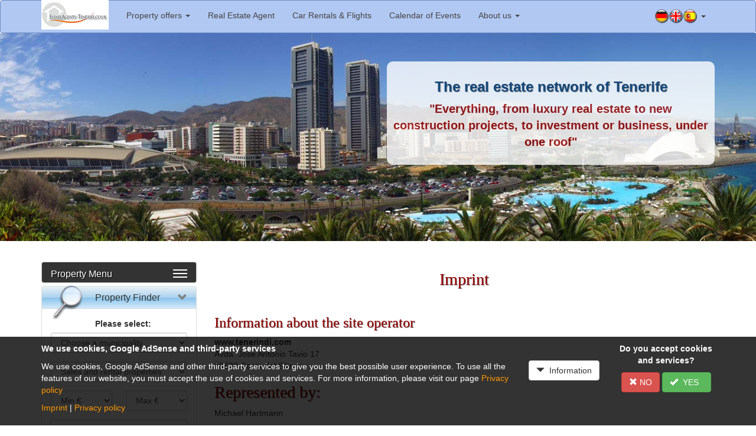

--- FILE ---
content_type: text/html; charset=UTF-8
request_url: https://www.estateagents-tenerife.co.uk/imprint.asp
body_size: 66939
content:
<!DOCTYPE HTML PUBLIC "-//W3C//DTD HTML 4.01 Transitional//EN" "http://www.w3.org/TR/html4/loose.dtd">
<html lang="de">
<head>
<meta http-equiv="Content-Type" content="text/html; charset=utf-8">
<meta http-equiv="X-UA-Compatible" content="IE=edge">
<meta name="viewport" content="width=device-width, initial-scale=1">
<title>The real estate network of Tenerife - Imprint - estateagents-tenerife.co.uk</title>
<META name="DESCRIPTION" CONTENT="Imprint - The real estate network of Tenerife / Canary Islands - Everything from luxury real estate to new construction projects to investment or business under one roof - estateagents-tenerife.co.uk">
<META name="KEYWORDS" CONTENT="Imprint, real estate offers, real estate listings, real estate agencies, real estate brokers, real estate agencies, real estate agents, overseas real estate, vacation properties, investment properties, real estate Tenerife, foreign real estate, land, yield real estate, Tenerife, Canary Islands, Spain, apartments, houses, Luxury Real Estates, New Construction Projects, Investment, Commercial Objects, Holiday, Apartments, Bungalow, Apartment, Finca, Fincas Tenerife, Villa, Villas, Villas, Vacation Properties, Puerto de la Cruz, Tenerife">
<meta name="page-topic" content="Properties, Real Estate, Property agents, Inmobiliarias">
<meta name="audience" content="all">
<meta NAME="language" CONTENT="de">
<meta name="Robots" content="index, follow">
<meta name="IDENTIFIER" content="https://www.estateagents-tenerife.co.uk">
<meta name="company" content="Tenerindi.com - Tenerife">
<meta name="copyright" content="Tenerindi.com - Tenerife">
<meta name="author" content="Michael Hartmann, Tenerindi.com - Tenerife">
<meta name="distribution" content="global">
<meta name="revisit-after" content="5">
<link rel="shortcut icon" href="immo-tfe.ico">

<meta property="og:title" content="The real estate network of Tenerife - Imprint - estateagents-tenerife.co.uk">
<meta property="og:description" content="Imprint - The real estate network of Tenerife / Canary Islands - Everything from luxury real estate to new construction projects to investment or business under one roof - estateagents-tenerife.co.uk">
<meta property="og:image" content="/images/layout/teneriffaimmobilien-OG-Image.jpg">
<meta property="og:url" content="https://www.estateagents-tenerife.co.uk/imprint.asp">

<!-- Bootstrap -->
<link rel="stylesheet" type="text/css" href="/css/bootstrap.css">
<link rel="stylesheet" type="text/css" href="/css/layout.css">
<link rel="stylesheet" type="text/css" href="/css/socialmedia.css">

<link rel="stylesheet" type="text/css" href="/plugins/Cookies/Cookies.css">
<!-- HTML5 shim and Respond.js for IE8 support of HTML5 elements and media queries -->
<!-- WARNING: Respond.js doesn't work if you view the page via file:// -->
<!--[if lt IE 9]>
      <script src="https://oss.maxcdn.com/html5shiv/3.7.2/html5shiv.min.js"></script>
      <script src="https://oss.maxcdn.com/respond/1.4.2/respond.min.js"></script>
    <![endif]-->

<script type="text/javascript">
	var LastInsertedId = 19454856;
</script>
<script type="text/javascript" src="/js/jquery.js"></script> 
<script type="text/javascript" src="/js/bootstrap.min.js"></script>
<script type="text/javascript" src="/js/general.js"></script>



</head>

<body>
<nav class="navbar navbar-default">
  <div class="container"> 
    <!-- Brand and toggle get grouped for better mobile display -->
    <div class="navbar-header">
      <button type="button" class="navbar-toggle collapsed" data-toggle="collapse" data-target="#myDefaultNavbar1"> <span class="sr-only">Toggle navigation</span> <span class="icon-bar"></span> <span class="icon-bar"></span> <span class="icon-bar"></span> </button>
      <a class="navbar-brand" href="/"><img src="/images/layout/logo-estateagents-klein.jpg" width="114" height="50" alt="Logo Tenerife Real Estate" style="top:-16px; position:relative;"></a></div>
    <!-- Collect the nav links, forms, and other content for toggling -->
    <div class="collapse navbar-collapse" id="myDefaultNavbar1">
      <ul class="nav navbar-nav">
        <li class="dropdown"> <a href="#" class="dropdown-toggle" data-toggle="dropdown" role="button" aria-expanded="false">Property offers <span class="caret"></span></a>
          <ul class="dropdown-menu" role="menu">
            <li><a href="/content-immo/properties-for-sale-tenerife.asp">All properties</a></li>
            <li><a href="/content-text/main.asp?fldAuto=112">Luxury properties</a></li>
            <li><a href="/content-immo/properties-for-sale-tenerife.asp?INMO=Privat">From Privat to privat</a></li>
            <li><a href="/content-text/main.asp?fldAuto=109">New construction projects</a></li>
            <li><a href="/content-text/main.asp?fldAuto=113">Holiday Rentals</a></li>
          </ul>
        </li>
        <li><a href="/estate-agents-directoy-tenerife/estate-agents-tenerife.asp">Real Estate Agent</a></li>
        <li><a href="/car-rental-flight-booking-canary-islands.asp">Car Rentals &amp; Flights</a></li>
        <li><a href="/events-calendar.asp">Calendar of Events</a></li>
        <li class="dropdown"> <a href="#" class="dropdown-toggle" data-toggle="dropdown" role="button" aria-expanded="false">About us <span class="caret"></span></a>
          <ul class="dropdown-menu" role="menu">
            <li><a href="/who-we-are.asp">Who are we</a></li>
            <li><a href="/imprint.asp">Imprint</a></li>
            <li><a href="/privacy-policy.asp">Privacy policy</a></li>
            <li><a href="https://www.tenerindi.com/" target="_blank">Contact</a></li>
          </ul>
        </li>
        </ul>
        <ul class="nav navbar-nav navbar-right">
        <li class="dropdown"> <a href="#" class="dropdown-toggle" data-toggle="dropdown" role="button" aria-expanded="false"><img src="/images/layout/de-24.png" width="24" height="24" alt="Teneriffa Immobilien Deutsch"><img src="/images/layout/en-24.png" width="24" height="24" alt="Tenerife Properties English"><img src="/images/layout/es-24.png" width="24" height="24" alt="Tenerife Inmuebles Español"> <span class="caret"></span></a>
          <ul class="dropdown-menu" role="menu">
            <li><a href="https://www.immobilienteneriffa.com/" hreflang="de"><img src="/images/layout/de-24.png" width="24" height="24" alt="Teneriffa Immobilien Deutsch">&nbsp;Teneriffa Immobilien Deutsch</a></li>
            <li><a href="http://www.estateagents-tenerife.co.uk/" hreflang="en"><img src="/images/layout/en-24.png" width="24" height="24" alt="Tenerife Properties English">&nbsp;Tenerife Properties English</a></li>
            <li><a href="http://www.tenerife-inmobiliarias.es/" hreflang="es"><img src="/images/layout/es-24.png" width="24" height="24" alt="Tenerife Inmuebles Español">&nbsp;Tenerife Inmuebles Español</a></li>
          </ul>
        </li>
      </ul>
      <!--<form class="navbar-form navbar-right" role="search">
        <div class="form-group">
          <input type="text" class="form-control" placeholder="Search">
        </div>
        <button type="submit" class="btn btn-default">Submit</button>
      </form>-->
</div>
    <!-- /.navbar-collapse --> 
  </div>
  <!-- /.container-fluid --> 
</nav><section>
    <div class="jumbotron text-center BackgroundJumbotron set-bottom-margin">
    <div class="container">
      <div class="row">
        <div class="col-lg-6 col-md-6 col-sm-6 col-xs12">
          <div class="KopfLogo">
          	<img alt="Tenerife Real Estate Logo" class="img-responsive" src="/images/layout/logo-estateagents.jpg" />
          </div>
        </div>
        <div class="col-lg-6 col-md-6 col-sm-6 hidden-xs">
          <div class="KopfTitle WhiteBackground4Text">
          	<h2>The real estate network of Tenerife</h2>
            <p>"Everything, from luxury real estate to new construction projects, to investment or business, under one roof"</p>
          </div>
        </div>
      </div>
    </div>
  </div></section>
<section>
  <div class="container">
    <div class="row">
      <div class="col-md-3 col-sm-4 col-xs-12">
 		        <div id="HauptMenueTop">
		  <div id="HauptMenueHeadLine">
    	  	<div id="HauptMenueTitle">Property Menu</div>
          	<div id="HauptMenueButton">
        		<span></span>
           		<span></span>
        		<span></span>
        	</div>
		  </div>
        </div>  
        <div id="MainMenu">

<div class="panel-group" id="accordion">
    <div class="panel panel-default" id="panel0">
        <div class="panel-heading">
             <img src="/images/layout/Header-Pic-0.png" alt="Header Pic Property Finder">
             <h4 class="panel-title">
        <a data-toggle="collapse" data-target="#collapseZero" href="javascript:void(0)">
          Property Finder        </a>
      </h4>

        </div>
        <div id="collapseZero" class="panel-collapse collapse in">
            <div class="panel-body">
            <form id="ImmobilienSucherForm" action="/content-immo/properties-for-sale-tenerife.asp" method="get">
<input name="SuchForm" id="SuchForm" type="hidden" value="YES" />
<div class="form-group">
  <label for="ORTSCHAFTCODE">Please select:</label>
  <select class="form-control" accesskey="r" id="ORTSCHAFTCODE" name="ORTSCHAFTCODE">
    <option value="">Choose a municipality</option>
	<option value="1" >Adeje</option>
		<option value="2" >Arafo</option>
		<option value="3" >Arico</option>
		<option value="4" >Arona</option>
		<option value="5" >Buenavista</option>
		<option value="6" >Candelaria</option>
		<option value="7" >El Rosario</option>
		<option value="8" >El Sauzal</option>
		<option value="9" >El Tanque</option>
		<option value="10" >Fasnia</option>
		<option value="11" >Garachico</option>
		<option value="12" >Granadilla</option>
		<option value="13" >Guia de Isora</option>
		<option value="14" >Güimar</option>
		<option value="15" >Icod de los Vinos</option>
		<option value="16" >La Guancha</option>
		<option value="17" >La Laguna</option>
		<option value="18" >La Matanza</option>
		<option value="19" >La Orotava</option>
		<option value="20" >La Victoria</option>
		<option value="21" >Los Realejos</option>
		<option value="22" >Los Silos</option>
		<option value="23" >Puerto de la Cruz</option>
		<option value="24" >San Juan de la Rambla</option>
		<option value="25" >San Miguel</option>
		<option value="26" >Santa Cruz de Tenerife</option>
		<option value="27" >Santa Ursula</option>
		<option value="28" >Santiago del Teide</option>
		<option value="29" >Tacoronte</option>
		<option value="30" >Tegueste</option>
		<option value="31" >Vilaflor</option>
	  </select>
</div>
<div class="form-group">
  <select class="form-control" accesskey="o" id="OBJEKTCODE" name="OBJEKTCODE">
	<option value="">Sales and rental properties</option>
	<option value="1" >Studios</option>
	<option value="2" >Apartments</option>
	<option value="12" >Attics/Penthouses</option>
	<option value="4" >Terraced Houses</option>	
	<option value="3" >Houses/Villas</option>
	<option value="5" >Fincas</option>
	<option value="11" >Garages</option>
	<option value="6" >Plots</option>
	<option value="7" >Business</option>
	<option value="9" >Gastronomy</option>
	<option value="8" >Hotels</option>
	<option value="10 ">Investitionen</option>
	<option value="100" style="background-color:#39F; color:#FFF;" >Long-term rentals</option>
	<option value="15" >Studios</option>
	<option value="16" >Apartments</option>
	<option value="17" >Attics/Penthouses</option>
	<option value="18" >Houses/Villas</option>	
	<option value="19" >Terraced Houses</option>
	<option value="20" >Fincas</option>
	<option value="21" >Garages</option>
	<option value="200" style="background-color:#39F; color:#FFF;" >Vacation rental</option>
	<option value="25" >Studios</option>
	<option value="26" >Apartments</option>
	<option value="27" >Attics/Penthouses</option>
	<option value="28" >Houses/Villas</option>
	<option value="29" >Terraced Houses</option>
	<option value="30" >Fincas</option>
  </select>
</div>
<div class="form-group" style="width:45%; float:left;">
  <select class="form-control" accesskey="o" name="minprice" id="minprice">
	<option value="">Min &euro;</option>
	<option value="50000" >50.000&euro;</option>
	<option value="100000" >100.000&euro;</option>
	<option value="150000" >150.000&euro;</option>
	<option value="200000" >200.000&euro;</option>	
	<option value="300000" >300.000&euro;</option>
	<option value="400000" >400.000&euro;</option>
	<option value="500000" >500.000&euro;</option>
	<option value="600000" >600.000&euro;</option>
	<option value="700000" >700.000&euro;</option>
	<option value="800000" >800.000&euro;</option>
	<option value="900000" >900.000&euro;</option>
	<option value="1000000" >1.000.000&euro;</option>
	<option value="1500000" >1.500.000&euro;</option>
	<option value="2000000" >2.000.000&euro;</option>
	<option value="2500000" >2.500.000&euro;</option>
	<option value="3000000" >3.000.000&euro;</option>
	<option value="3500000" >3.500.000&euro;</option>
	<option value="4000000" >4.000.000&euro;</option>
	<option value="5000000" >5.000.000&euro;</option>
  </select>
</div>
<div class="form-group" style="width:45%; float:right;">
  <select class="form-control" accesskey="o" name="maxprice" id="maxprice">
	<option value="">Max &euro;</option>
	<option value="50000" >50.000&euro;</option>
	<option value="100000" >100.000&euro;</option>
	<option value="150000" >150.000&euro;</option>
	<option value="200000" >200.000&euro;</option>	
	<option value="300000" >300.000&euro;</option>
	<option value="400000" >400.000&euro;</option>
	<option value="500000" >500.000&euro;</option>
	<option value="600000" >600.000&euro;</option>
	<option value="700000" >700.000&euro;</option>
	<option value="800000" >800.000&euro;</option>
	<option value="900000" >900.000&euro;</option>
	<option value="1000000" >1.000.000&euro;</option>
	<option value="1500000" >1.500.000&euro;</option>
	<option value="2000000" >2.000.000&euro;</option>
	<option value="2500000" >2.500.000&euro;</option>
	<option value="3000000" >3.000.000&euro;</option>
	<option value="3500000" >3.500.000&euro;</option>
	<option value="4000000" >4.000.000&euro;</option>
	<option value="5000000" >5.000.000&euro;</option>
  </select>
</div>

<div class="form-group">
  <select class="form-control" accesskey="o" name="Zimmer" id="Zimmer">
	<option value="">Number of bedrooms</option>
	<option value="1" >1 Bedroom</option>
	<option value="2" >2 Bedroom</option>
	<option value="3" >3 Bedroom</option>
	<option value="4" >4 Bedroom</option>	
	<option value="5" >5 Bedroom</option>
	<option value="6" >6 Bedroom</option>
	<option value="7" >7 Bedroom</option>
	<option value="8" >8 Bedroom</option>
	<option value="9" >9 Bedroom</option>
	<option value="10" >10 Bedroom</option>
	<option value="11" >11 Bedroom</option>
	<option value="12" >12 Bedroom</option>
	<option value="13" >13 Bedroom</option>
	<option value="14" >14 Bedroom</option>
	<option value="15" >15 Bedroom</option>
  </select>
</div>

<div class="form-group">
  <select class="form-control" accesskey="i" name="INMO" id="INMO">
	<option value="">Select Real Estage Agent</option>
	    <option value="DrStange" >Dr. Stange & Partner - Palm Mar</option>
	    <option value="Imperial-Canarias" >Inmobiliaria Imperial Canarias</option>
	    <option value="Steinert-Invest" >Inmobiliaria Steinert Invest S.L.</option>
	    <option value="Privat" >Privat</option>
	    <option value="Tenerifehome" >Tenerifehome</option>
	  </select>
</div>

<div class="form-group">
	<input name="RefNr" id="RefNr" type="text" class="form-control" placeholder="Ref-N°" value="" />
</div>

<button type="submit" class="btn btn-success" style="width:100%"><span class="glyphicon glyphicon-search"></span> Property search</button>
<button type="reset" class="btn btn-warning" style="width:100%; margin-top:5px;" id="EraseImmoSucher"><span class="glyphicon glyphicon-erase"></span> Reset Form</button>

<div id="ImmobilienSucherMsg" class="alert alert-info"></div>

</form>
            </div>
        </div>
	</div>

    <div class="panel panel-default" id="panel1">
        <div class="panel-heading">
             <img src="/images/layout/Header-Pic-1.png" alt="Header Pic Immobilien Verkauf Tenerife">
             <h4 class="panel-title">
        <a data-toggle="collapse" data-target="#collapseOne" href="javascript:void(0)">
          Property Sales Tenerife        </a>
      </h4>

        </div>
        <div id="collapseOne" class="panel-collapse collapse in">
            <div class="panel-body">  
            <ul>
            	<li><a href="https://www.estateagents-tenerife.co.uk/content-immo/properties-for-sale-tenerife.asp?OBJEKTCODE=1" target="_self" title="Studios for sale Tenerife"><b>Studios</b></a> <span class="badge pull-right" style="width:50px;">5</span></li>
            	<li><a href="https://www.estateagents-tenerife.co.uk/content-immo/properties-for-sale-tenerife.asp?OBJEKTCODE=2" target="_self" title="Apartments for sale Tenerife"><b>Apartments</b></a> <span class="badge pull-right" style="width:50px;">60</span></li>
            	<li><a href="https://www.estateagents-tenerife.co.uk/content-immo/properties-for-sale-tenerife.asp?OBJEKTCODE=3" target="_self" title="Houses/Villas for sale Tenerife"><b>Houses/Villas</b></a> <span class="badge pull-right" style="width:50px;">55</span></li>
            	<li><a href="https://www.estateagents-tenerife.co.uk/content-immo/properties-for-sale-tenerife.asp?OBJEKTCODE=4" target="_self" title="Terraced Houses for sale Tenerife"><b>Terraced Houses</b></a> <span class="badge pull-right" style="width:50px;">11</span></li>
            	<li><a href="https://www.estateagents-tenerife.co.uk/content-immo/properties-for-sale-tenerife.asp?OBJEKTCODE=5" target="_self" title="Fincas for sale Tenerife"><b>Fincas</b></a> <span class="badge pull-right" style="width:50px;">15</span></li>
            	<li><a href="https://www.estateagents-tenerife.co.uk/content-immo/properties-for-sale-tenerife.asp?OBJEKTCODE=6" target="_self" title="Plots for sale Tenerife"><b>Plots</b></a> <span class="badge pull-right" style="width:50px;">19</span></li>
            	<li><a href="https://www.estateagents-tenerife.co.uk/content-immo/properties-for-sale-tenerife.asp?OBJEKTCODE=7" target="_self" title="Business for sale Tenerife"><b>Business</b></a> <span class="badge pull-right" style="width:50px;">18</span></li>
            	<li><a href="https://www.estateagents-tenerife.co.uk/content-immo/properties-for-sale-tenerife.asp?OBJEKTCODE=9" target="_self" title="Gastronomy for sale Tenerife"><b>Gastronomy</b></a> <span class="badge pull-right" style="width:50px;">2</span></li>
            	<li><a href="https://www.estateagents-tenerife.co.uk/content-immo/properties-for-sale-tenerife.asp?OBJEKTCODE=10" target="_self" title="Investments for sale Tenerife"><b>Investitionen</b></a> <span class="badge pull-right" style="width:50px;">2</span></li>
            	<li><a href="https://www.estateagents-tenerife.co.uk/content-immo/properties-for-sale-tenerife.asp?OBJEKTCODE=11" target="_self" title="Garages for sale Tenerife"><b>Garages</b></a> <span class="badge pull-right" style="width:50px;">1</span></li>
            	<li><a href="https://www.estateagents-tenerife.co.uk/content-immo/properties-for-sale-tenerife.asp?OBJEKTCODE=12" target="_self" title="Attics/Penthouses for sale Tenerife"><b>Attics/Penthouses</b></a> <span class="badge pull-right" style="width:50px;">6</span></li>
            	<li><a href="https://www.estateagents-tenerife.co.uk/content-immo/properties-for-sale-tenerife.asp?OBJEKTCODE=13" target="_self" title="Miscellaneous for sale Tenerife"><b>Divers</b></a> <span class="badge pull-right" style="width:50px;">6</span></li>
            </ul>
            </div>
        </div>
    </div>
    <div class="panel panel-default" id="panel2">
        <div class="panel-heading">
             <img src="/images/layout/Header-Pic-2.png" alt="Header Pic Property Sales Tenerife">
             <h4 class="panel-title">
        <a data-toggle="collapse" data-target="#collapseTwo" href="javascript:void(0)" class="collapsed">
          Rentals in Tenerife        </a>
      </h4>

        </div>
        <div id="collapseTwo" class="panel-collapse collapse in">
            <div class="panel-body">
            <ul>
            	<li><a href="https://www.estateagents-tenerife.co.uk/content-immo/properties-for-sale-tenerife.asp?OBJEKTCODE=15" target="_self" title="Studios for rent Tenerife"><b>Studios</b></a> <span class="badge pull-right" style="width:50px;">17</span></li>
            	<li><a href="https://www.estateagents-tenerife.co.uk/content-immo/properties-for-sale-tenerife.asp?OBJEKTCODE=16" target="_self" title="Apartments for rent Tenerife"><b>Apartments</b></a> <span class="badge pull-right" style="width:50px;">50</span></li>
            	<li><a href="https://www.estateagents-tenerife.co.uk/content-immo/properties-for-sale-tenerife.asp?OBJEKTCODE=17" target="_self" title="Attics/Penthouses for rent Tenerife"><b>Attics/Penthouses</b></a> <span class="badge pull-right" style="width:50px;">1</span></li>
            	<li><a href="https://www.estateagents-tenerife.co.uk/content-immo/properties-for-sale-tenerife.asp?OBJEKTCODE=18" target="_self" title="Houses/Villas for rent Tenerife"><b>Houses/Villas</b></a> <span class="badge pull-right" style="width:50px;">8</span></li>
            	<li><a href="https://www.estateagents-tenerife.co.uk/content-immo/properties-for-sale-tenerife.asp?OBJEKTCODE=19" target="_self" title="Terraced Houses for rent Tenerife"><b>Terraced Houses</b></a> <span class="badge pull-right" style="width:50px;">2</span></li>
            	<li><a href="https://www.estateagents-tenerife.co.uk/content-immo/properties-for-sale-tenerife.asp?OBJEKTCODE=21" target="_self" title="Garages for rent Tenerife"><b>Garages</b></a> <span class="badge pull-right" style="width:50px;">1</span></li>
            	<li><a href="https://www.estateagents-tenerife.co.uk/content-immo/properties-for-sale-tenerife.asp?OBJEKTCODE=22" target="_self" title="Business for rent Tenerife"><b>Business</b></a> <span class="badge pull-right" style="width:50px;">10</span></li>
            </ul>
            </div>
        </div>
    </div>
    <div class="panel panel-default" id="panel4">
        <div class="panel-heading">
             <img src="/images/layout/Header-Pic-4.png" alt="Header Pic Holiday Rentals auf Tenerife">
             <h4 class="panel-title">
        <a data-toggle="collapse" data-target="#collapseFour" href="javascript:void(0)" class="collapsed">
          Holiday Rentals in Tenerife        </a>
      </h4>

        </div>
        <div id="collapseFour" class="panel-collapse collapse in">
            <div class="panel-body">
            <ul>
            </ul>
            </div>
        </div>
    </div>
    <div class="panel panel-default" id="panel3">
        <div class="panel-heading">
             <img src="/images/layout/Header-Pic-3.png" alt="Header Pic Holidays in Tenerife">
             <h4 class="panel-title">
        <a data-toggle="collapse" data-target="#collapseThree" href="javascript:void(0)" class="collapsed">
          Advertising        </a>
      </h4>

        </div>
        <div id="collapseThree" class="panel-collapse collapse in">
            <div class="panel-body">
            <p></p>
            </div>
        </div>
    </div>
</div>

        </div>      </div>
      <div class="col-md-9 col-sm-8 col-xs-12">
		<div id="Headline">
			<h1 class="text-center">Imprint</h1>
		</div>
      </div> 
      
            <div class="col-md-9 col-sm-8 col-xs-12">
      	<div class="ContentPaddingTop">
		
<h3>Information about the site operator</h3>

<p><strong>www.tenerindi.com</strong><br />
Avda. Jose Antonio Tavio 17<br />
38630 Costa del Silencio</p>

<h2>Represented by:</h2>

<p>Michael Hartmann</p>

<h2>Contact:</h2>

<table>
	<tbody>
		<tr>
			<td>
			<p>Telephone: +34 677 200 911</p>
			</td>
		</tr>
		<tr>
			<td>
			<p>E-Mail: <a href="javascript:nixlesen('kphqBvgpgtkpfk0eqo')">Send me a mail</a></p>
			</td>
		</tr>
		<tr>
			<td>
			<h3>IMPORTANT !! PLEASE READ !! - IMPORTANT !! PLEASE READ !!</h3>
			<strong>Information for website visitors:</strong> This real estate portal publishes real estate offers of real estate agents in Tenerife (as the domain name implies) We are not a real estate agent and we communicate exclusively with real estate agents who want to publish their sales objects here. If you are looking for a specific property, please <strong>do not</strong> call the telephone number mentioned above, but directly the real estate agent indicated in the sale or rental property or one from the estate agent directory. Thank you for your understanding.

			<p><strong>Information for Website visitors:</strong> this property portal is for sale in Tenerife (like the domain name states) and is not dealing with estate agents. Please do not call the above number if you are looking for a proposition to buy or rent. Thanks for your comprehension.</p>
			</td>
		</tr>
	</tbody>
</table>

<h2>Disclaimer:</h2>

<p><strong>Liability for content</strong></p>

<p>The contents of our pages were created with great care. However, we can not assume any liability for the accuracy, completeness and timeliness of the content. As a service provider we are responsible according to &sect; 7 Abs.1 TMG for own contents on these sides according to the general laws. According to &sect;&sect; 8 to 10 TMG, however, we as a service provider are not obliged to monitor transmitted or stored external information or to investigate circumstances that indicate illegal activity. Obligations to remove or block the use of information under general law remain unaffected. A liability in this regard, however, is only possible from the date of knowledge of a specific infringement. Upon notification of appropriate violations, we will remove this content immediately.</p>

<p><strong>Liability for links</strong></p>

<p>Our offer contains links to external websites of third parties on whose contents we have no influence. Therefore, we can not assume any liability for these external contents. The respective provider or operator of the pages is always responsible for the contents of the linked pages. The linked pages were checked for possible legal violations at the time of linking. Illegal content was not recognizable at the time of linking. However, a permanent content control of the linked pages is not reasonable without concrete evidence of an infringement. Upon notification of violations, we will remove such links immediately.</p>

<p><strong>copyright</strong></p>

<p>The content and works on these pages created by the site operators are subject to German copyright law. The reproduction, processing, distribution and any kind of exploitation outside the limits of copyright require the written consent of the respective author or creator. Downloads and copies of this site are for private, non-commercial use only. As far as the contents on this side were not created by the operator, the copyrights of third parties are considered. In particular contents of third parties are marked as such. If you should still be aware of a copyright infringement, we ask for a note. Upon notification of violations, we will remove such content immediately.</p>

<h2>data protection</h2>

<p>The use of our website is usually possible without providing personal information. As far as on our sides personal data (for example name, address or eMail addresses) are raised, this takes place, as far as possible, always on freiwilliger basis. These data will not be disclosed to third parties without your explicit consent.</p>

<p>We point out that the data transmission in the Internet (eg in the communication by E-Mail) can exhibit security gaps. A complete protection of the data from access by third parties is not possible.</p>

<p>The use of contact data published in the context of the imprint obligation by third parties for sending unsolicited advertising and information materials is hereby expressly excluded. The operators of the pages expressly reserve the right to take legal action in the event of the unsolicited sending of advertising information, such as spam e-mails.</p>

<p><a href="/privacy-policy.asp"><strong>More details about privacy</strong></a></p>
		
		</div> 
        
        <div class="text-center"></div>     
      </div>   
      
            
    </div><!--Ende Row-->
  </div><!--Ende Container-->
</section>

<hr>
<section>
  <div class="container well">
    <div class="row">
      <div class="col-lg-4 col-md-4 col-sm-6">
        <div class="media">
          <div class="media-left"> <a data-toggle="collapse" data-target="#Regionen" class="btn btn-success" role="button" href="javascript:void(0)"> <span class="glyphicon glyphicon-map-marker"></span> </a> </div>
          <div class="media-body">
            <h2 class="media-heading">Properties by Region</h2>
            <p>Here you will find the real estate properties for sale and rent by region, please select a region.</p>
            <p class="text-center"><a data-toggle="collapse" data-target="#Regionen" class="btn btn-primary" role="button" href="javascript:void(0)">Regions in Tenerife</a></p>
            </div>
        </div>
        <div class="collapse text-center" id="Regionen">
        <h3>Properties for sale and rent by region</h3>
      	<a href="https://www.estateagents-tenerife.co.uk/content-immo/properties-for-sale-tenerife.asp?ORTSCHAFT=Adeje" target="_self" title="Property for sale and for rent in Adeje">Adeje</a> | <a href="https://www.estateagents-tenerife.co.uk/content-immo/properties-for-sale-tenerife.asp?ORTSCHAFT=Arafo" target="_self" title="Property for sale and for rent in Arafo">Arafo</a> | <a href="https://www.estateagents-tenerife.co.uk/content-immo/properties-for-sale-tenerife.asp?ORTSCHAFT=Arico" target="_self" title="Property for sale and for rent in Arico">Arico</a> | <a href="https://www.estateagents-tenerife.co.uk/content-immo/properties-for-sale-tenerife.asp?ORTSCHAFT=Arona" target="_self" title="Property for sale and for rent in Arona">Arona</a> | <a href="https://www.estateagents-tenerife.co.uk/content-immo/properties-for-sale-tenerife.asp?ORTSCHAFT=Buenavista" target="_self" title="Property for sale and for rent in Buenavista">Buenavista</a> | <a href="https://www.estateagents-tenerife.co.uk/content-immo/properties-for-sale-tenerife.asp?ORTSCHAFT=Candelaria" target="_self" title="Property for sale and for rent in Candelaria">Candelaria</a> | <a href="https://www.estateagents-tenerife.co.uk/content-immo/properties-for-sale-tenerife.asp?ORTSCHAFT=El%20Rosario" target="_self" title="Property for sale and for rent in El Rosario">El Rosario</a> | <a href="https://www.estateagents-tenerife.co.uk/content-immo/properties-for-sale-tenerife.asp?ORTSCHAFT=El%20Sauzal" target="_self" title="Property for sale and for rent in El Sauzal">El Sauzal</a> | <a href="https://www.estateagents-tenerife.co.uk/content-immo/properties-for-sale-tenerife.asp?ORTSCHAFT=El%20Tanque" target="_self" title="Property for sale and for rent in El Tanque">El Tanque</a> | <a href="https://www.estateagents-tenerife.co.uk/content-immo/properties-for-sale-tenerife.asp?ORTSCHAFT=Fasnia" target="_self" title="Property for sale and for rent in Fasnia">Fasnia</a> | <a href="https://www.estateagents-tenerife.co.uk/content-immo/properties-for-sale-tenerife.asp?ORTSCHAFT=Garachico" target="_self" title="Property for sale and for rent in Garachico">Garachico</a> | <a href="https://www.estateagents-tenerife.co.uk/content-immo/properties-for-sale-tenerife.asp?ORTSCHAFT=Granadilla" target="_self" title="Property for sale and for rent in Granadilla">Granadilla</a> | <a href="https://www.estateagents-tenerife.co.uk/content-immo/properties-for-sale-tenerife.asp?ORTSCHAFT=Guia%20de%20Isora" target="_self" title="Property for sale and for rent in Guia de Isora">Guia de Isora</a> | <a href="https://www.estateagents-tenerife.co.uk/content-immo/properties-for-sale-tenerife.asp?ORTSCHAFT=G%C3%BCimar" target="_self" title="Property for sale and for rent in Güimar">Güimar</a> | <a href="https://www.estateagents-tenerife.co.uk/content-immo/properties-for-sale-tenerife.asp?ORTSCHAFT=Icod%20de%20los%20Vinos" target="_self" title="Property for sale and for rent in Icod de los Vinos">Icod de los Vinos</a> | <a href="https://www.estateagents-tenerife.co.uk/content-immo/properties-for-sale-tenerife.asp?ORTSCHAFT=La%20Guancha" target="_self" title="Property for sale and for rent in La Guancha">La Guancha</a> | <a href="https://www.estateagents-tenerife.co.uk/content-immo/properties-for-sale-tenerife.asp?ORTSCHAFT=La%20Laguna" target="_self" title="Property for sale and for rent in La Laguna">La Laguna</a> | <a href="https://www.estateagents-tenerife.co.uk/content-immo/properties-for-sale-tenerife.asp?ORTSCHAFT=La%20Matanza" target="_self" title="Property for sale and for rent in La Matanza">La Matanza</a> | <a href="https://www.estateagents-tenerife.co.uk/content-immo/properties-for-sale-tenerife.asp?ORTSCHAFT=La%20Orotava" target="_self" title="Property for sale and for rent in La Orotava">La Orotava</a> | <a href="https://www.estateagents-tenerife.co.uk/content-immo/properties-for-sale-tenerife.asp?ORTSCHAFT=La%20Victoria" target="_self" title="Property for sale and for rent in La Victoria">La Victoria</a> | <a href="https://www.estateagents-tenerife.co.uk/content-immo/properties-for-sale-tenerife.asp?ORTSCHAFT=Los%20Realejos" target="_self" title="Property for sale and for rent in Los Realejos">Los Realejos</a> | <a href="https://www.estateagents-tenerife.co.uk/content-immo/properties-for-sale-tenerife.asp?ORTSCHAFT=Los%20Silos" target="_self" title="Property for sale and for rent in Los Silos">Los Silos</a> | <a href="https://www.estateagents-tenerife.co.uk/content-immo/properties-for-sale-tenerife.asp?ORTSCHAFT=Puerto%20de%20la%20Cruz" target="_self" title="Property for sale and for rent in Puerto de la Cruz">Puerto de la Cruz</a> | <a href="https://www.estateagents-tenerife.co.uk/content-immo/properties-for-sale-tenerife.asp?ORTSCHAFT=San%20Juan%20de%20la%20Rambla" target="_self" title="Property for sale and for rent in San Juan de la Rambla">San Juan de la Rambla</a> | <a href="https://www.estateagents-tenerife.co.uk/content-immo/properties-for-sale-tenerife.asp?ORTSCHAFT=San%20Miguel" target="_self" title="Property for sale and for rent in San Miguel">San Miguel</a> | <a href="https://www.estateagents-tenerife.co.uk/content-immo/properties-for-sale-tenerife.asp?ORTSCHAFT=Santa%20Cruz%20de%20Tenerife" target="_self" title="Property for sale and for rent in Santa Cruz de Tenerife">Santa Cruz de Tenerife</a> | <a href="https://www.estateagents-tenerife.co.uk/content-immo/properties-for-sale-tenerife.asp?ORTSCHAFT=Santa%20Ursula" target="_self" title="Property for sale and for rent in Santa Ursula">Santa Ursula</a> | <a href="https://www.estateagents-tenerife.co.uk/content-immo/properties-for-sale-tenerife.asp?ORTSCHAFT=Santiago%20del%20Teide" target="_self" title="Property for sale and for rent in Santiago del Teide">Santiago del Teide</a> | <a href="https://www.estateagents-tenerife.co.uk/content-immo/properties-for-sale-tenerife.asp?ORTSCHAFT=Tacoronte" target="_self" title="Property for sale and for rent in Tacoronte">Tacoronte</a> | <a href="https://www.estateagents-tenerife.co.uk/content-immo/properties-for-sale-tenerife.asp?ORTSCHAFT=Tegueste" target="_self" title="Property for sale and for rent in Tegueste">Tegueste</a> | <a href="https://www.estateagents-tenerife.co.uk/content-immo/properties-for-sale-tenerife.asp?ORTSCHAFT=Vilaflor" target="_self" title="Property for sale and for rent in Vilaflor">Vilaflor</a>
      </div>

    
      </div>
      <div class="col-lg-4 col-md-4 col-sm-6">
        <div class="media">
          <div class="media-left"> <a data-toggle="collapse" data-target="#ObjektTypen" class="btn btn-success" role="button" href="javascript:void(0)"> <span class="glyphicon glyphicon-home"></span> </a> </div>
          <div class="media-body">
            <h2 class="media-heading">Property by type</h2>
            <p>Here you can find the real estate objects for sale and rent sorted by object type. Please select a type.</p>
            <p class="text-center"><a data-toggle="collapse" data-target="#ObjektTypen" class="btn btn-primary" role="button" href="javascript:void(0)">Property Object Types</a></p>
          </div>
          <div class="collapse text-center" id="ObjektTypen">
      	<a href="https://www.estateagents-tenerife.co.uk/content-immo/properties-for-sale-tenerife.asp?OBJEKTCODE=1" target="_self" title="Studios for sale Tenerife in Tenerife">Studios in Tenerife</a> | <a href="https://www.estateagents-tenerife.co.uk/content-immo/properties-for-sale-tenerife.asp?OBJEKTCODE=2" target="_self" title="Apartments for sale Tenerife in Tenerife">Apartments in Tenerife</a> | <a href="https://www.estateagents-tenerife.co.uk/content-immo/properties-for-sale-tenerife.asp?OBJEKTCODE=12" target="_self" title="Attics/Penthouses for sale Tenerife in Tenerife">Attics/Penthouses in Tenerife</a> | <a href="https://www.estateagents-tenerife.co.uk/content-immo/properties-for-sale-tenerife.asp?OBJEKTCODE=4" target="_self" title="Terraced Houses for sale Tenerife in Tenerife">Terraced Houses in Tenerife</a> | <a href="https://www.estateagents-tenerife.co.uk/content-immo/properties-for-sale-tenerife.asp?OBJEKTCODE=3" target="_self" title="Houses/Villas for sale Tenerife in Tenerife">Houses/Villas in Tenerife</a> | <a href="https://www.estateagents-tenerife.co.uk/content-immo/properties-for-sale-tenerife.asp?OBJEKTCODE=5" target="_self" title="Fincas for sale Tenerife in Tenerife">Fincas in Tenerife</a> | <a href="https://www.estateagents-tenerife.co.uk/content-immo/properties-for-sale-tenerife.asp?OBJEKTCODE=11" target="_self" title="Garages for sale Tenerife in Tenerife">Garages in Tenerife</a> | <a href="https://www.estateagents-tenerife.co.uk/content-immo/properties-for-sale-tenerife.asp?OBJEKTCODE=6" target="_self" title="Plots for sale Tenerife in Tenerife">Plots in Tenerife</a> | <a href="https://www.estateagents-tenerife.co.uk/content-immo/properties-for-sale-tenerife.asp?OBJEKTCODE=7" target="_self" title="Business for sale Tenerife in Tenerife">Business in Tenerife</a> | <a href="https://www.estateagents-tenerife.co.uk/content-immo/properties-for-sale-tenerife.asp?OBJEKTCODE=9" target="_self" title="Gastronomy for sale Tenerife in Tenerife">Gastronomy in Tenerife</a> | <a href="https://www.estateagents-tenerife.co.uk/content-immo/properties-for-sale-tenerife.asp?OBJEKTCODE=8" target="_self" title="Hotels for sale Tenerife in Tenerife">Hotels in Tenerife</a> | <a href="https://www.estateagents-tenerife.co.uk/content-immo/properties-for-sale-tenerife.asp?OBJEKTCODE=10" target="_self" title="Investments for sale Tenerife in Tenerife">Investitionen in Tenerife</a>
      </div>

    
        </div>
      </div>
      <div class="col-lg-4 col-md-4 col-sm-6">
        <div class="media">
          <div class="media-left"> <a data-toggle="collapse" data-target="#Immobilienmarkler" class="btn btn-success" role="button" href="javascript:void(0)"> <span class="glyphicon glyphicon-user"></span></a></div>
          <div class="media-body">
            <h2 class="media-heading">Real estate agent</h2>
            <p>Here you can find the real estate agents in Tenerife sorted by regions. Please select a region.</p>
            <p class="text-center"><a data-toggle="collapse" data-target="#Immobilienmarkler" class="btn btn-primary" role="button" href="javascript:void(0)">Real estate agent</a></p>
          </div>
          
          <div class="collapse text-center" id="Immobilienmarkler">
      	<h3>Real Estate Agents in Tenerife by region</h3>
        <a href="https://www.estateagents-tenerife.co.uk/estate-agents-directoy-tenerife/estate-agents-tenerife.asp?GEMEINDE=Adeje" target="_self" title="Estate agent in Adeje" rel="follow">Adeje</a> | <a href="https://www.estateagents-tenerife.co.uk/estate-agents-directoy-tenerife/estate-agents-tenerife.asp?GEMEINDE=Arafo" target="_self" title="Estate agent in Arafo" rel="follow">Arafo</a> | <a href="https://www.estateagents-tenerife.co.uk/estate-agents-directoy-tenerife/estate-agents-tenerife.asp?GEMEINDE=Arico" target="_self" title="Estate agent in Arico" rel="follow">Arico</a> | <a href="https://www.estateagents-tenerife.co.uk/estate-agents-directoy-tenerife/estate-agents-tenerife.asp?GEMEINDE=Arona" target="_self" title="Estate agent in Arona" rel="follow">Arona</a> | <a href="https://www.estateagents-tenerife.co.uk/estate-agents-directoy-tenerife/estate-agents-tenerife.asp?GEMEINDE=Buenavista" target="_self" title="Estate agent in Buenavista" rel="follow">Buenavista</a> | <a href="https://www.estateagents-tenerife.co.uk/estate-agents-directoy-tenerife/estate-agents-tenerife.asp?GEMEINDE=Candelaria" target="_self" title="Estate agent in Candelaria" rel="follow">Candelaria</a> | <a href="https://www.estateagents-tenerife.co.uk/estate-agents-directoy-tenerife/estate-agents-tenerife.asp?GEMEINDE=El%20Rosario" target="_self" title="Estate agent in El Rosario" rel="follow">El Rosario</a> | <a href="https://www.estateagents-tenerife.co.uk/estate-agents-directoy-tenerife/estate-agents-tenerife.asp?GEMEINDE=El%20Sauzal" target="_self" title="Estate agent in El Sauzal" rel="follow">El Sauzal</a> | <a href="https://www.estateagents-tenerife.co.uk/estate-agents-directoy-tenerife/estate-agents-tenerife.asp?GEMEINDE=El%20Tanque" target="_self" title="Estate agent in El Tanque" rel="follow">El Tanque</a> | <a href="https://www.estateagents-tenerife.co.uk/estate-agents-directoy-tenerife/estate-agents-tenerife.asp?GEMEINDE=Fasnia" target="_self" title="Estate agent in Fasnia" rel="follow">Fasnia</a> | <a href="https://www.estateagents-tenerife.co.uk/estate-agents-directoy-tenerife/estate-agents-tenerife.asp?GEMEINDE=Garachico" target="_self" title="Estate agent in Garachico" rel="follow">Garachico</a> | <a href="https://www.estateagents-tenerife.co.uk/estate-agents-directoy-tenerife/estate-agents-tenerife.asp?GEMEINDE=Granadilla" target="_self" title="Estate agent in Granadilla" rel="follow">Granadilla</a> | <a href="https://www.estateagents-tenerife.co.uk/estate-agents-directoy-tenerife/estate-agents-tenerife.asp?GEMEINDE=Guia%20de%20Isora" target="_self" title="Estate agent in Guia de Isora" rel="follow">Guia de Isora</a> | <a href="https://www.estateagents-tenerife.co.uk/estate-agents-directoy-tenerife/estate-agents-tenerife.asp?GEMEINDE=G%C3%BCimar" target="_self" title="Estate agent in Güimar" rel="follow">Güimar</a> | <a href="https://www.estateagents-tenerife.co.uk/estate-agents-directoy-tenerife/estate-agents-tenerife.asp?GEMEINDE=Icod%20de%20los%20Vinos" target="_self" title="Estate agent in Icod de los Vinos" rel="follow">Icod de los Vinos</a> | <a href="https://www.estateagents-tenerife.co.uk/estate-agents-directoy-tenerife/estate-agents-tenerife.asp?GEMEINDE=La%20Guancha" target="_self" title="Estate agent in La Guancha" rel="follow">La Guancha</a> | <a href="https://www.estateagents-tenerife.co.uk/estate-agents-directoy-tenerife/estate-agents-tenerife.asp?GEMEINDE=La%20Laguna" target="_self" title="Estate agent in La Laguna" rel="follow">La Laguna</a> | <a href="https://www.estateagents-tenerife.co.uk/estate-agents-directoy-tenerife/estate-agents-tenerife.asp?GEMEINDE=La%20Matanza" target="_self" title="Estate agent in La Matanza" rel="follow">La Matanza</a> | <a href="https://www.estateagents-tenerife.co.uk/estate-agents-directoy-tenerife/estate-agents-tenerife.asp?GEMEINDE=La%20Orotava" target="_self" title="Estate agent in La Orotava" rel="follow">La Orotava</a> | <a href="https://www.estateagents-tenerife.co.uk/estate-agents-directoy-tenerife/estate-agents-tenerife.asp?GEMEINDE=La%20Victoria" target="_self" title="Estate agent in La Victoria" rel="follow">La Victoria</a> | <a href="https://www.estateagents-tenerife.co.uk/estate-agents-directoy-tenerife/estate-agents-tenerife.asp?GEMEINDE=Los%20Realejos" target="_self" title="Estate agent in Los Realejos" rel="follow">Los Realejos</a> | <a href="https://www.estateagents-tenerife.co.uk/estate-agents-directoy-tenerife/estate-agents-tenerife.asp?GEMEINDE=Los%20Silos" target="_self" title="Estate agent in Los Silos" rel="follow">Los Silos</a> | <a href="https://www.estateagents-tenerife.co.uk/estate-agents-directoy-tenerife/estate-agents-tenerife.asp?GEMEINDE=Puerto%20de%20la%20Cruz" target="_self" title="Estate agent in Puerto de la Cruz" rel="follow">Puerto de la Cruz</a> | <a href="https://www.estateagents-tenerife.co.uk/estate-agents-directoy-tenerife/estate-agents-tenerife.asp?GEMEINDE=San%20Juan%20de%20la%20Rambla" target="_self" title="Estate agent in San Juan de la Rambla" rel="follow">San Juan de la Rambla</a> | <a href="https://www.estateagents-tenerife.co.uk/estate-agents-directoy-tenerife/estate-agents-tenerife.asp?GEMEINDE=San%20Miguel" target="_self" title="Estate agent in San Miguel" rel="follow">San Miguel</a> | <a href="https://www.estateagents-tenerife.co.uk/estate-agents-directoy-tenerife/estate-agents-tenerife.asp?GEMEINDE=Santa%20Cruz%20de%20Tenerife" target="_self" title="Estate agent in Santa Cruz de Tenerife" rel="follow">Santa Cruz de Tenerife</a> | <a href="https://www.estateagents-tenerife.co.uk/estate-agents-directoy-tenerife/estate-agents-tenerife.asp?GEMEINDE=Santa%20Ursula" target="_self" title="Estate agent in Santa Ursula" rel="follow">Santa Ursula</a> | <a href="https://www.estateagents-tenerife.co.uk/estate-agents-directoy-tenerife/estate-agents-tenerife.asp?GEMEINDE=Santiago%20del%20Teide" target="_self" title="Estate agent in Santiago del Teide" rel="follow">Santiago del Teide</a> | <a href="https://www.estateagents-tenerife.co.uk/estate-agents-directoy-tenerife/estate-agents-tenerife.asp?GEMEINDE=Tacoronte" target="_self" title="Estate agent in Tacoronte" rel="follow">Tacoronte</a> | <a href="https://www.estateagents-tenerife.co.uk/estate-agents-directoy-tenerife/estate-agents-tenerife.asp?GEMEINDE=Tegueste" target="_self" title="Estate agent in Tegueste" rel="follow">Tegueste</a> | <a href="https://www.estateagents-tenerife.co.uk/estate-agents-directoy-tenerife/estate-agents-tenerife.asp?GEMEINDE=Vilaflor" target="_self" title="Estate agent in Vilaflor" rel="follow">Vilaflor</a>
      </div>

        </div>
      </div>
    </div>
    
    
    
    
    
    
  </div>
</section>
<div class="section well">
    <div class="container">
   	  <div class="row">
		<div class="col-lg-4 col-md-4">
            <h3 class="text-center">WHAT WE DO</h3>
            <h5>Real estate agencies can present their entire portfolio here at no great cost. We then establish the contact between estate agent and future buyer. This page provides a more comprehensive overview of the current situation of the real estate market in Tenerife.</h5>
        </div>
		<div class="col-lg-4 col-md-4">
		  <h3 class="text-center">CONTACT</h3>
          <address class="text-center">
  			<strong><a href="http://www.tenerindi.com" target="_blank" rel="nofollow">www.tenerindi.com</a></strong><br>
  			Costa del Silencio<br>
  			Tenerife - Spain		  </address>
		</div>
		<div class="col-lg-4 col-md-4">
					  <h3 class="text-center">Social Media - Bookmarks</h3>

<div class="text-center">

<!-- Sharingbutton Facebook -->
<a class="resp-sharing-button__link" href="https://facebook.com/sharer/sharer.php?u=https://www.estateagents-tenerife.co.uk/imprint.asp" target="_blank" rel="noopener" aria-label="">
  <div class="resp-sharing-button resp-sharing-button--facebook resp-sharing-button--small"><div aria-hidden="true" class="resp-sharing-button__icon resp-sharing-button__icon--solid">
    <svg xmlns="http://www.w3.org/2000/svg" viewBox="0 0 24 24"><path d="M18.77 7.46H14.5v-1.9c0-.9.6-1.1 1-1.1h3V.5h-4.33C10.24.5 9.5 3.44 9.5 5.32v2.15h-3v4h3v12h5v-12h3.85l.42-4z"/></svg>
    </div>
  </div>
</a>

<!-- Sharingbutton Twitter -->
<a class="resp-sharing-button__link" href="https://twitter.com/intent/tweet/?text=The real estate network of Tenerife - Imprint - estateagents-tenerife.co.uk&amp;url=https://www.estateagents-tenerife.co.uk/imprint.asp" target="_blank" rel="noopener" aria-label="">
  <div class="resp-sharing-button resp-sharing-button--twitter resp-sharing-button--small"><div aria-hidden="true" class="resp-sharing-button__icon resp-sharing-button__icon--solid">
    <svg xmlns="http://www.w3.org/2000/svg" viewBox="0 0 24 24"><path d="M23.44 4.83c-.8.37-1.5.38-2.22.02.93-.56.98-.96 1.32-2.02-.88.52-1.86.9-2.9 1.1-.82-.88-2-1.43-3.3-1.43-2.5 0-4.55 2.04-4.55 4.54 0 .36.03.7.1 1.04-3.77-.2-7.12-2-9.36-4.75-.4.67-.6 1.45-.6 2.3 0 1.56.8 2.95 2 3.77-.74-.03-1.44-.23-2.05-.57v.06c0 2.2 1.56 4.03 3.64 4.44-.67.2-1.37.2-2.06.08.58 1.8 2.26 3.12 4.25 3.16C5.78 18.1 3.37 18.74 1 18.46c2 1.3 4.4 2.04 6.97 2.04 8.35 0 12.92-6.92 12.92-12.93 0-.2 0-.4-.02-.6.9-.63 1.96-1.22 2.56-2.14z"/></svg>
    </div>
  </div>
</a>

<!-- Sharingbutton Tumblr -->
<a class="resp-sharing-button__link" href="https://www.tumblr.com/widgets/share/tool?posttype=link&amp;title=The real estate network of Tenerife - Imprint - estateagents-tenerife.co.uk&amp;caption=The real estate network of Tenerife - Imprint - estateagents-tenerife.co.uk&amp;content=https://www.estateagents-tenerife.co.uk/imprint.asp&amp;canonicalUrl=https://www.estateagents-tenerife.co.uk/imprint.asp&amp;shareSource=tumblr_share_button" target="_blank" rel="noopener" aria-label="">
  <div class="resp-sharing-button resp-sharing-button--tumblr resp-sharing-button--small"><div aria-hidden="true" class="resp-sharing-button__icon resp-sharing-button__icon--solid">
    <svg xmlns="http://www.w3.org/2000/svg" viewBox="0 0 24 24"><path d="M13.5.5v5h5v4h-5V15c0 5 3.5 4.4 6 2.8v4.4c-6.7 3.2-12 0-12-4.2V9.5h-3V6.7c1-.3 2.2-.7 3-1.3.5-.5 1-1.2 1.4-2 .3-.7.6-1.7.7-3h3.8z"/></svg>
    </div>
  </div>
</a>

<!-- Sharingbutton E-Mail -->
<a class="resp-sharing-button__link" href="mailto:?subject=The real estate network of Tenerife - Imprint - estateagents-tenerife.co.uk&amp;body=https://www.estateagents-tenerife.co.uk/imprint.asp" target="_self" rel="noopener" aria-label="">
  <div class="resp-sharing-button resp-sharing-button--email resp-sharing-button--small"><div aria-hidden="true" class="resp-sharing-button__icon resp-sharing-button__icon--solid">
    <svg xmlns="http://www.w3.org/2000/svg" viewBox="0 0 24 24"><path d="M22 4H2C.9 4 0 4.9 0 6v12c0 1.1.9 2 2 2h20c1.1 0 2-.9 2-2V6c0-1.1-.9-2-2-2zM7.25 14.43l-3.5 2c-.08.05-.17.07-.25.07-.17 0-.34-.1-.43-.25-.14-.24-.06-.55.18-.68l3.5-2c.24-.14.55-.06.68.18.14.24.06.55-.18.68zm4.75.07c-.1 0-.2-.03-.27-.08l-8.5-5.5c-.23-.15-.3-.46-.15-.7.15-.22.46-.3.7-.14L12 13.4l8.23-5.32c.23-.15.54-.08.7.15.14.23.07.54-.16.7l-8.5 5.5c-.08.04-.17.07-.27.07zm8.93 1.75c-.1.16-.26.25-.43.25-.08 0-.17-.02-.25-.07l-3.5-2c-.24-.13-.32-.44-.18-.68s.44-.32.68-.18l3.5 2c.24.13.32.44.18.68z"/></svg>
    </div>
  </div>
</a>

<!-- Sharingbutton Pinterest -->
<a class="resp-sharing-button__link" href="https://pinterest.com/pin/create/button/?url=https://www.estateagents-tenerife.co.uk/imprint.asp&amp;media=https://www.estateagents-tenerife.co.uk/imprint.asp&amp;description=The real estate network of Tenerife - Imprint - estateagents-tenerife.co.uk" target="_blank" rel="noopener" aria-label="">
  <div class="resp-sharing-button resp-sharing-button--pinterest resp-sharing-button--small"><div aria-hidden="true" class="resp-sharing-button__icon resp-sharing-button__icon--solid">
    <svg xmlns="http://www.w3.org/2000/svg" viewBox="0 0 24 24"><path d="M12.14.5C5.86.5 2.7 5 2.7 8.75c0 2.27.86 4.3 2.7 5.05.3.12.57 0 .66-.33l.27-1.06c.1-.32.06-.44-.2-.73-.52-.62-.86-1.44-.86-2.6 0-3.33 2.5-6.32 6.5-6.32 3.55 0 5.5 2.17 5.5 5.07 0 3.8-1.7 7.02-4.2 7.02-1.37 0-2.4-1.14-2.07-2.54.4-1.68 1.16-3.48 1.16-4.7 0-1.07-.58-1.98-1.78-1.98-1.4 0-2.55 1.47-2.55 3.42 0 1.25.43 2.1.43 2.1l-1.7 7.2c-.5 2.13-.08 4.75-.04 5 .02.17.22.2.3.1.14-.18 1.82-2.26 2.4-4.33.16-.58.93-3.63.93-3.63.45.88 1.8 1.65 3.22 1.65 4.25 0 7.13-3.87 7.13-9.05C20.5 4.15 17.18.5 12.14.5z"/></svg>
    </div>
  </div>
</a>

<!-- Sharingbutton LinkedIn -->
<a class="resp-sharing-button__link" href="https://www.linkedin.com/shareArticle?mini=true&amp;url=https://www.estateagents-tenerife.co.uk/imprint.asp&amp;title=The real estate network of Tenerife - Imprint - estateagents-tenerife.co.uk&amp;summary=The real estate network of Tenerife - Imprint - estateagents-tenerife.co.uk&amp;source=https://www.estateagents-tenerife.co.uk/imprint.asp" target="_blank" rel="noopener" aria-label="">
  <div class="resp-sharing-button resp-sharing-button--linkedin resp-sharing-button--small"><div aria-hidden="true" class="resp-sharing-button__icon resp-sharing-button__icon--solid">
    <svg xmlns="http://www.w3.org/2000/svg" viewBox="0 0 24 24"><path d="M6.5 21.5h-5v-13h5v13zM4 6.5C2.5 6.5 1.5 5.3 1.5 4s1-2.4 2.5-2.4c1.6 0 2.5 1 2.6 2.5 0 1.4-1 2.5-2.6 2.5zm11.5 6c-1 0-2 1-2 2v7h-5v-13h5V10s1.6-1.5 4-1.5c3 0 5 2.2 5 6.3v6.7h-5v-7c0-1-1-2-2-2z"/></svg>
    </div>
  </div>
</a>

<!-- Sharingbutton Reddit -->
<a class="resp-sharing-button__link" href="https://reddit.com/submit/?url=https://www.estateagents-tenerife.co.uk/imprint.asp&amp;resubmit=true&amp;title=The real estate network of Tenerife - Imprint - estateagents-tenerife.co.uk" target="_blank" rel="noopener" aria-label="">
  <div class="resp-sharing-button resp-sharing-button--reddit resp-sharing-button--small"><div aria-hidden="true" class="resp-sharing-button__icon resp-sharing-button__icon--solid">
    <svg xmlns="http://www.w3.org/2000/svg" viewBox="0 0 24 24"><path d="M24 11.5c0-1.65-1.35-3-3-3-.96 0-1.86.48-2.42 1.24-1.64-1-3.75-1.64-6.07-1.72.08-1.1.4-3.05 1.52-3.7.72-.4 1.73-.24 3 .5C17.2 6.3 18.46 7.5 20 7.5c1.65 0 3-1.35 3-3s-1.35-3-3-3c-1.38 0-2.54.94-2.88 2.22-1.43-.72-2.64-.8-3.6-.25-1.64.94-1.95 3.47-2 4.55-2.33.08-4.45.7-6.1 1.72C4.86 8.98 3.96 8.5 3 8.5c-1.65 0-3 1.35-3 3 0 1.32.84 2.44 2.05 2.84-.03.22-.05.44-.05.66 0 3.86 4.5 7 10 7s10-3.14 10-7c0-.22-.02-.44-.05-.66 1.2-.4 2.05-1.54 2.05-2.84zM2.3 13.37C1.5 13.07 1 12.35 1 11.5c0-1.1.9-2 2-2 .64 0 1.22.32 1.6.82-1.1.85-1.92 1.9-2.3 3.05zm3.7.13c0-1.1.9-2 2-2s2 .9 2 2-.9 2-2 2-2-.9-2-2zm9.8 4.8c-1.08.63-2.42.96-3.8.96-1.4 0-2.74-.34-3.8-.95-.24-.13-.32-.44-.2-.68.15-.24.46-.32.7-.18 1.83 1.06 4.76 1.06 6.6 0 .23-.13.53-.05.67.2.14.23.06.54-.18.67zm.2-2.8c-1.1 0-2-.9-2-2s.9-2 2-2 2 .9 2 2-.9 2-2 2zm5.7-2.13c-.38-1.16-1.2-2.2-2.3-3.05.38-.5.97-.82 1.6-.82 1.1 0 2 .9 2 2 0 .84-.53 1.57-1.3 1.87z"/></svg>
    </div>
  </div>
</a>

<!-- Sharingbutton XING -->
<a class="resp-sharing-button__link" href="https://www.xing.com/app/user?op=share;url=https://www.estateagents-tenerife.co.uk/imprint.asp;title=The real estate network of Tenerife - Imprint - estateagents-tenerife.co.uk" target="_blank" rel="noopener" aria-label="">
  <div class="resp-sharing-button resp-sharing-button--xing resp-sharing-button--small"><div aria-hidden="true" class="resp-sharing-button__icon resp-sharing-button__icon--solid">
    <svg xmlns="http://www.w3.org/2000/svg" viewBox="0 0 24 24"><path d="M10.2 9.7l-3-5.4C7.2 4 7 4 6.8 4h-5c-.3 0-.4 0-.5.2v.5L4 10 .4 16v.5c0 .2.2.3.4.3h5c.3 0 .4 0 .5-.2l4-6.6v-.5zM24 .2l-.5-.2H18s-.2 0-.3.3l-8 14v.4l5.2 9c0 .2 0 .3.3.3h5.4s.3 0 .4-.2c.2-.2.2-.4 0-.5l-5-8.8L24 .7V.2z"/></svg>
    </div>
  </div>
</a>

<!-- Sharingbutton WhatsApp -->
<a class="resp-sharing-button__link" href="whatsapp://send?text=The real estate network of Tenerife - Imprint - estateagents-tenerife.co.uk%20https://www.estateagents-tenerife.co.uk/imprint.asp" target="_blank" rel="noopener" aria-label="">
  <div class="resp-sharing-button resp-sharing-button--whatsapp resp-sharing-button--small"><div aria-hidden="true" class="resp-sharing-button__icon resp-sharing-button__icon--solid">
    <svg xmlns="http://www.w3.org/2000/svg" viewBox="0 0 24 24"><path d="M20.1 3.9C17.9 1.7 15 .5 12 .5 5.8.5.7 5.6.7 11.9c0 2 .5 3.9 1.5 5.6L.6 23.4l6-1.6c1.6.9 3.5 1.3 5.4 1.3 6.3 0 11.4-5.1 11.4-11.4-.1-2.8-1.2-5.7-3.3-7.8zM12 21.4c-1.7 0-3.3-.5-4.8-1.3l-.4-.2-3.5 1 1-3.4L4 17c-1-1.5-1.4-3.2-1.4-5.1 0-5.2 4.2-9.4 9.4-9.4 2.5 0 4.9 1 6.7 2.8 1.8 1.8 2.8 4.2 2.8 6.7-.1 5.2-4.3 9.4-9.5 9.4zm5.1-7.1c-.3-.1-1.7-.9-1.9-1-.3-.1-.5-.1-.7.1-.2.3-.8 1-.9 1.1-.2.2-.3.2-.6.1s-1.2-.5-2.3-1.4c-.9-.8-1.4-1.7-1.6-2-.2-.3 0-.5.1-.6s.3-.3.4-.5c.2-.1.3-.3.4-.5.1-.2 0-.4 0-.5C10 9 9.3 7.6 9 7c-.1-.4-.4-.3-.5-.3h-.6s-.4.1-.7.3c-.3.3-1 1-1 2.4s1 2.8 1.1 3c.1.2 2 3.1 4.9 4.3.7.3 1.2.5 1.6.6.7.2 1.3.2 1.8.1.6-.1 1.7-.7 1.9-1.3.2-.7.2-1.2.2-1.3-.1-.3-.3-.4-.6-.5z"/></svg>
    </div>
  </div>
</a>

<!-- Sharingbutton VK -->
<a class="resp-sharing-button__link" href="http://vk.com/share.php?title=The real estate network of Tenerife - Imprint - estateagents-tenerife.co.uk&amp;url=https://www.estateagents-tenerife.co.uk/imprint.asp" target="_blank" rel="noopener" aria-label="">
  <div class="resp-sharing-button resp-sharing-button--vk resp-sharing-button--small"><div aria-hidden="true" class="resp-sharing-button__icon resp-sharing-button__icon--solid">
    <svg xmlns="http://www.w3.org/2000/svg" viewBox="0 0 24 24"><path d="M21.547 7h-3.29a.743.743 0 0 0-.655.392s-1.312 2.416-1.734 3.23C14.734 12.813 14 12.126 14 11.11V7.603A1.104 1.104 0 0 0 12.896 6.5h-2.474a1.982 1.982 0 0 0-1.75.813s1.255-.204 1.255 1.49c0 .42.022 1.626.04 2.64a.73.73 0 0 1-1.272.503 21.54 21.54 0 0 1-2.498-4.543.693.693 0 0 0-.63-.403h-2.99a.508.508 0 0 0-.48.685C3.005 10.175 6.918 18 11.38 18h1.878a.742.742 0 0 0 .742-.742v-1.135a.73.73 0 0 1 1.23-.53l2.247 2.112a1.09 1.09 0 0 0 .746.295h2.953c1.424 0 1.424-.988.647-1.753-.546-.538-2.518-2.617-2.518-2.617a1.02 1.02 0 0 1-.078-1.323c.637-.84 1.68-2.212 2.122-2.8.603-.804 1.697-2.507.197-2.507z"/></svg>
    </div>
  </div>
</a>


</div>

<script type="text/javascript">

jQuery(function($) {
  
  $('#bookmark-this').click(function(e) {
    var bookmarkURL = window.location.href;
    var bookmarkTitle = document.title;

    if ('addToHomescreen' in window && addToHomescreen.isCompatible) {
      // Mobile browsers
      addToHomescreen({ autostart: false, startDelay: 0 }).show(true);
    } else if (window.sidebar && window.sidebar.addPanel) {
      // Firefox <=22
      window.sidebar.addPanel(bookmarkTitle, bookmarkURL, '');
    } else if ((window.sidebar && /Firefox/i.test(navigator.userAgent)) || (window.opera && window.print)) {
      // Firefox 23+ and Opera <=14
      $(this).attr({
        href: bookmarkURL,
        title: bookmarkTitle,
        rel: 'sidebar'
      }).off(e);
      return true;
    } else if (window.external && ('AddFavorite' in window.external)) {
      // IE Favorites
      window.external.AddFavorite(bookmarkURL, bookmarkTitle);
    } else {
      // Other browsers (mainly WebKit & Blink - Safari, Chrome, Opera 15+)
      alert('Press ' + (/Mac/i.test(navigator.platform) ? 'Cmd' : 'Ctrl') + '+D to bookmark this page.');
    }

    return false;
  });
  
});

</script>		</div>
	  </div>
    </div>
</div>
<footer class="text-center">
  <div class="container">
    <div class="row">
      <div class="col-xs-12">
        <p>Copyright &copy; 2018 <a href="http://www.tenerindi.com" target="_blank" rel="nofollow"><img src="/images/layout/TIC-Logo-icon.png" width="20" height="17" alt="Logo www.tenerindi.com"></a> <a href="http://www.tenerindi.com" target="_blank" rel="nofollow">www.tenerindi.com</a> - All rights reserved. | <a href="/content-text/main.asp?fldAuto=111">Information for estate agents</a> | <a href="/imprint.asp">Imprint</a> | <a href="/privacy-policy.asp">Privacy policy</a></p>
      </div>
    </div>
  </div>
</footer>

<section id="CookieText"  class="navbar-fixed-bottom">
  <div class="container">
    <div class="row">
      <div class="col-xs-12 col-sm-12 col-lg-10 col-md-10">
        <p><strong>We use cookies, Google AdSense and third-party services</strong></p>
        <p class="pull-right"><a href="javascript:void(0)" class="btn btn-default" role="button" id="DisplayCookieList"><span id="CookieIcon" class="glyphicon glyphicon-triangle-bottom" aria-hidden="true"></span>&nbsp; Information</a></p>
        <p class="Datenschutzlinks">We use cookies, Google AdSense and other third-party services to give you the best possible user experience. To use all the features of our website, you must accept the use of cookies and services. For more information, please visit our page <a href="/privacy-policy.asp">Privacy policy</a> </p>
        <p class="Datenschutzlinks"><a href="/imprint.asp">Imprint</a> | <a href="/privacy-policy.asp">Privacy policy</a></p>
      </div>
      <div class="col-xs-12 col-sm-12 col-lg-2 col-md-2">
      	<div id="Cookiefrage" class="text-center">
        	<p><strong>Do you accept cookies and services?</strong></p>
        	<a href="javascript:void(0)" id="AllowCookiesNo" class="btn btn-danger" role="button"><span class="glyphicon glyphicon-remove" aria-hidden="true"></span>&nbsp;NO</a>
        	<a href="javascript:void(0)" id="AllowCookiesYes" class="btn btn-success" role="button"><span class="glyphicon glyphicon-ok" aria-hidden="true"></span>&nbsp;&nbsp;YES&nbsp;&nbsp;</a>
        </div>
      </div>
    </div>
    <div class="row">
      <div id="CookieList" class="col-xs-12 col-sm-12">
      	<hr>
        <p><strong>We use the following cookies:</strong>        </p>
        <p><strong>php Session Cookie</strong>: PHPSESSID<br />
        Is set by the server to ensure the functionality of the contact forms and language selection.<br />
        <strong>Storage period</strong>: Until the end of the browser session<br />
        <strong>Values</strong>: SessionID: 9u18vd1a0ai57vhgteucdot7lj</p>
        <hr>
        <p><strong>Our own Cookie:</strong> TIC_COOKIE<br />
        It will save if you accept cookies and services and if yes, which ones you accept. <br />
        <strong>Storage period</strong>: 90 days (if NO, only until the end of the browser session)<br />
		<strong>Values</strong>: AllowCookies: YES / NO - AllowGoogleMaps: YES / NO - AllowGoogleAdSense: YES / NO</p></p>
        
        <div id="CookieNotSaveMessage" class="alert alert-danger" role="alert">Please select all options !</div>
        
        <p><div class="btn-group" role="group" aria-label="Cookies">
			<button type="button" class="btn btn-default" id="CookiesYes">&nbsp;YES&nbsp;</button>
			<button type="button" class="btn btn-default" id="CookiesNo">NO</button>
            <button type="button" class="btn btn-primary disabled">Cookies</button>
		</div></p>
        <p><div class="btn-group" role="group" aria-label="GoogleMaps">
			<button type="button" class="btn btn-default" id="GoogleMapsYes">&nbsp;YES&nbsp;</button>
			<button type="button" class="btn btn-default" id="GoogleMapsNo">NO</button>
            <button type="button" class="btn btn-primary disabled">Google Maps</button>
		</div></p>
        <p><div class="btn-group" role="group" aria-label="GoogleAdSense">
			<button type="button" class="btn btn-default" id="GoogleAdSenseYes">&nbsp;YES&nbsp;</button>
			<button type="button" class="btn btn-default" id="GoogleAdSenseNo">NO</button>
            <button type="button" class="btn btn-primary disabled">Google AdSense</button>
		</div></p>

        <p><a href="javascript:void(0)" id="SaveCookies" class="btn btn-success" role="button"><span class="glyphicon glyphicon-floppy-disk" aria-hidden="true"></span>&nbsp;Save settings</a>&nbsp;<a href="javascript:void(0)" id="CloseCookieList" class="btn btn-info" role="button">Close</a></p>
        
      </div>
    </div>
  </div>
</section>

<section id="CookieMessageNo"  class="navbar-fixed-bottom">
  <div class="container">
    <div class="row">
      <div class="col-xs-12">
        <p><a href="javascript:void(0)" class="btn btn-danger" role="button"><span class="glyphicon glyphicon-remove" aria-hidden="true"></span>&nbsp;</a> No persistent cookies will be set and no data will be sent to Google, but you will not be able to use the Google Maps and Streetview map.</p>
        <p class="Datenschutzlinks">You can view and change your settings at any time on the following page: <a href="/privacy-policy.asp">Privacy policy</a>. </p>
      </div>
    </div>
  </div>
</section>

<section id="CookieMessageYes"  class="navbar-fixed-bottom">
  <div class="container">
    <div class="row">
      <div class="col-xs-12">
      	<p><a href="javascript:void(0)" class="btn btn-success" role="button"><span class="glyphicon glyphicon-ok" aria-hidden="true"></span>&nbsp;</a> The cookie has just been set.</p>
        <p class="Datenschutzlinks">You can view and change your settings at any time on the following page: <a href="/privacy-policy.asp">Privacy policy</a>.</p>
      </div>
    </div>
  </div>
</section>

<noscript>
<section id="IHaveNoScript">
  <div class="container">
    <div class="row">
      <div class="col-xs-12">
   		<h1 style="text-align:center"> 
This page requires Javascript.        </h1> 
      </div>
    </div>
  </div>
</section>
</noscript>

<script type="text/javascript">
	var myCookieText = document.getElementById('CookieText');
	myCookieText.style.display = 'none';
	var myCookieMessageNo = document.getElementById('CookieMessageNo');
	myCookieMessageNo.style.display = 'none';
	var myCookieMessageYes = document.getElementById('CookieMessageYes');
	myCookieMessageYes.style.display = 'none';
	var myCookieNotSaveMessage = document.getElementById('CookieNotSaveMessage');
	myCookieNotSaveMessage.style.display = 'none';
	var myCookieList = document.getElementById('CookieList');
	myCookieList.style.display = 'none';
	var myIHaveNoScript = document.getElementById('IHaveNoScript');
	myIHaveNoScript.style.display = 'none';
</script>



<div id="Debug"></div>

<script type="text/javascript" src="/plugins/Cookies/Cookies.js"></script>

</body>
</html>

--- FILE ---
content_type: text/css
request_url: https://www.estateagents-tenerife.co.uk/css/layout.css
body_size: 9860
content:
/* CSS Document */

h1 {
	font-size:2em;
	color:#900;
	text-shadow:1px 1px 1px #666;
	font-family: Georgia, "Times New Roman", Times, serif;
}

h2 {
	font-size:2em;
	color:#900;
	text-shadow:1px 1px 1px #666;
	font-family: Georgia, "Times New Roman", Times, serif;
}

h3 {
	font-size:1.7em;
	color:#900;
	text-shadow:1px 1px 1px #666;
	font-family: Georgia, "Times New Roman", Times, serif;
}

/*Anpassung für Menüs*/
.navbar {
	margin-bottom: 0px !important;
}
.navbar-default {
	background-color: #b1c8f2;
	border-color: #6f8ec5;
}
.navbar-default .navbar-nav > .active > a, .navbar-default .navbar-nav > .active > a:hover, .navbar-default .navbar-nav > .active > a:focus {
    color: #FFF;
    background-color: #6f8ec5;
}
.navbar-default .navbar-nav > .open > a, .navbar-default .navbar-nav > .open > a:hover, .navbar-default .navbar-nav > .open > a:focus {
    color: #FFF;
    background-color: #6f8ec5;
}
.navbar-default .navbar-nav > li > a {
    color: #444;
}

.WhiteBackground4Text {
	background-color:#FFF; 
	padding:10px; 
	opacity:0.8; 
	-moz-border-radius:10px 10px 10px 10px;   /* Firefox */
	-webkit-border-radius:10px 10px 10px 10px;/* Chrome, Safari */
	-khtml-border-radius:10px 10px 10px 10px; /* Konqueror */
	border-radius:10px 10px 10px 10px;        /* CSS3 */
	behavior:url(border-radius.htc);        /* alte Internet Explorer */
}

.BackgroundJumbotron {
	background: #000 url("../images/layout/Background.jpg") center center;
	background-size: cover;
    overflow: hidden;
	color:#036;
	text-shadow: 1px 1px 0px #FFF;
}

.KopfLogo { margin:15px; }
.KopfLogo img {
	background-color:#FFF; 
	padding:25px; 
	opacity:0; 
	-moz-border-radius:10px 10px 10px 10px;   /* Firefox */
	-webkit-border-radius:10px 10px 10px 10px;/* Chrome, Safari */
	-khtml-border-radius:10px 10px 10px 10px; /* Konqueror */
	border-radius:10px 10px 10px 10px;        /* CSS3 */
	behavior:url(border-radius.htc);        /* alte Internet Explorer */
}

.KopfTitle h2{
	font-size: 1.7em;
	font-weight:bold;
	font-family:Tahoma, Geneva, sans-serif;
	color:rgb(0, 51, 102);
}

.KopfTitle p{
	font-size: 1.45em;
	color:#900;
	font-weight:bold;
}

#HauptMenueTop {
	padding:5px 0px;
}
#HauptMenueHeadLine {
	display:block;
	box-sizing: border-box;
	height:36px;
	color:white;
	text-align:left;
	position:relative;
	background-color:#333;
	border-radius: 4px;
	cursor:pointer;
	border:#CCC solid 1px;
}

#HauptMenueTitle {
	position:relative;
	top:9px;
	left:15px;
	font-size:16px;
	color:white;
	text-shadow:1px 1px 1px black;
}
#HauptMenueButton {
	display:block;
	position:absolute;
	right:15px;
	top:8px;
}

#HauptMenueButton span {
	display:block;
	margin-top:4px;
	height:2px;
	background:white;
	width:24px;
}

#MainMenu .panel { clear:both; }
#MainMenu .panel-heading {
	/* Permalink - use to edit and share this gradient:
	http://colorzilla.com/gradient-editor/#ebf1f6+0,abd3ee+50,89c3eb+51,d5ebfb+100;Blue+Gloss+%234 */
	background: rgb(235,241,246); /* Old browsers */
	background: -moz-linear-gradient(top, rgb(235,241,246) 0%, rgb(171,211,238) 50%, rgb(137,195,235) 51%, rgb(213,235,251) 100%); /* FF3.6-15 */
	background: -webkit-linear-gradient(top, rgb(235,241,246) 0%,rgb(171,211,238) 50%,rgb(137,195,235) 51%,rgb(213,235,251) 100%); /* Chrome10-25,Safari5.1-6 */
	background: linear-gradient(to bottom, rgb(235,241,246) 0%,rgb(171,211,238) 50%,rgb(137,195,235) 51%,rgb(213,235,251) 100%); /* W3C, IE10+, FF16+, Chrome26+, Opera12+, Safari7+ */
	filter: progid:DXImageTransform.Microsoft.gradient( startColorstr='#ebf1f6', endColorstr='#d5ebfb',GradientType=0 ); /* IE6-9 */
}

#MainMenu .panel-heading img {
	position:relative;
	left:-5px;
	top:-15px;
	float:left;
	margin-right:5px;
	width:70px;
	height:60px;
}

#MainMenu .panel-heading a:after {
    font-family:'Glyphicons Halflings';
    content:"\e114";
    float: right;
    color: grey;
}
#MainMenu .panel-heading a.collapsed:after {
    content:"\e080";
}

#MainMenu li {
    display: block;
}

#MainMenu li:before
{
    /*Using a Bootstrap glyphicon as the bullet point*/
    content: "\e250";
    font-family: 'Glyphicons Halflings';
    font-size: 0.8em;
    float: left;
    margin-top: 0px;
    margin-left: -17px;
    color: #F60;
	text-shadow:1px 1px 1px black;
}


.MyPreis {
	font-size:1.7em;
	color:#900;
	text-shadow:1px 1px 1px #666;
	font-family: Georgia, "Times New Roman", Times, serif;
}

.ListBild {
	width:150px;
	height:112;
}
.ListLogo {
	margin-top:3px;
}
.MarklerListLogo {
	margin-bottom:5px;
}

.HeadLineBoxGrey {
/* Permalink - use to edit and share this gradient: http://colorzilla.com/gradient-editor/#ffffff+0,e5e5e5+100;White+3D */
background: #eeeeee; /* Old browsers */
background: -moz-linear-gradient(top,  #ffffff 0%, #e5e5e5 100%); /* FF3.6-15 */
background: -webkit-linear-gradient(top,  #ffffff 0%,#e5e5e5 100%); /* Chrome10-25,Safari5.1-6 */
background: linear-gradient(to bottom,  #ffffff 0%,#e5e5e5 100%); /* W3C, IE10+, FF16+, Chrome26+, Opera12+, Safari7+ */
filter: progid:DXImageTransform.Microsoft.gradient( startColorstr='#ffffff', endColorstr='#e5e5e5',GradientType=0 ); /* IE6-9 */

	border-radius: 4px;
	border:#CCC solid 1px;
	padding:0px 8px;
}
.HeadLineBoxGrey h1 {
	font-size:1.5em;
	color:#009;
	font-family:Arial, Helvetica, sans-serif;
	text-shadow: none;
	font-weight:bold;
}
.HeadLineBoxGrey h2 {
	font-size:1.3em;
	color:#009;
	font-family:Arial, Helvetica, sans-serif;
	text-shadow: none;
	font-weight:bold;
}
.HeadLineBoxGrey h3 {
	font-size:1.2em;
	color:#009;
	font-family:Arial, Helvetica, sans-serif;
	text-shadow: none;
	font-weight:bold;
}

.ContentBoxGrey {
/* Permalink - use to edit and share this gradient: http://colorzilla.com/gradient-editor/#ffffff+0,f4f4f4+100;White+3D */
background: #f4f4f4; /* Old browsers */
background: -moz-linear-gradient(top,  #ffffff 0%, #f4f4f4 100%); /* FF3.6-15 */
background: -webkit-linear-gradient(top,  #ffffff 0%,#f4f4f4 100%); /* Chrome10-25,Safari5.1-6 */
background: linear-gradient(to bottom,  #ffffff 0%,#f4f4f4 100%); /* W3C, IE10+, FF16+, Chrome26+, Opera12+, Safari7+ */
filter: progid:DXImageTransform.Microsoft.gradient( startColorstr='#ffffff', endColorstr='#f4f4f4',GradientType=0 ); /* IE6-9 */

	border-radius: 4px;
	border:#CCC solid 1px;
	padding:8px;
	margin:4px 0px;
}

.ContentPaddingTop {
	padding-top:15px;
}

.PropMainImage{	width: 100%; height: auto; margin:5px 0px; border-radius: 4px; }

.glyphicon-refresh-animate {
    -animation: spin .7s infinite linear;
    -webkit-animation: spin2 .7s infinite linear;
}

@-webkit-keyframes spin2 {
    from { -webkit-transform: rotate(0deg);}
    to { -webkit-transform: rotate(360deg);}
}

@keyframes spin {
    from { transform: scale(1) rotate(0deg);}
    to { transform: scale(1) rotate(360deg);}
}

.margin-top-05 { margin-top: 0.5em; }
.margin-top-10 { margin-top: 1.0em; }
.margin-top-15 { margin-top: 1.5em; }
.margin-top-20 { margin-top: 2.0em; }
.margin-top-25 { margin-top: 2.5em; }
.margin-top-30 { margin-top: 3.0em; }

.RegionPropList li {
    display: block;
}
.RegionPropList li:before
{
    /*Using a Bootstrap glyphicon as the bullet point*/
    content: "\e250";
    font-family: 'Glyphicons Halflings';
    font-size: 0.8em;
    float: left;
    margin-top: 0px;
    margin-left: -17px;
    color: #F60;
	text-shadow:1px 1px 1px black;
}
.RegionPropList img {
	float:right; 
	box-shadow: 10px 10px 20px grey; 
	margin-right:10px;
	border:#FFF solid 12px;
	-moz-border-radius:15px;   /* Firefox */
	-webkit-border-radius:15px;/* Chrome, Safari */
	-khtml-border-radius:15px; /* Konqueror */
	border-radius:15px;        /* CSS3 */
	behavior:url(border-radius.htc);        /* alte Internet Explorer */
}



/* Print styling */

@media print {

  [class*="col-sm-"] {
    float: left;
  }

  [class*="col-xs-"] {
    float: left;
  }

  .col-sm-12, .col-xs-12 {
    width:100% !important;
  }

  .col-sm-11, .col-xs-11 {
    width:91.66666667% !important;
  }

  .col-sm-10, .col-xs-10 {
    width:83.33333333% !important;
  }

  .col-sm-9, .col-xs-9 {
    width:75% !important;
  }

  .col-sm-8, .col-xs-8 {
    width:66.66666667% !important;
  }

  .col-sm-7, .col-xs-7 {
    width:58.33333333% !important;
  }

  .col-sm-6, .col-xs-6 {
    width:50% !important;
  }

  .col-sm-5, .col-xs-5 {
    width:41.66666667% !important;
  }

  .col-sm-4, .col-xs-4 {
    width:33.33333333% !important;
  }

  .col-sm-3, .col-xs-3 {
    width:25% !important;
  }

  .col-sm-2, .col-xs-2 {
    width:16.66666667% !important;
  }

  .col-sm-1, .col-xs-1 {
    width:8.33333333% !important;
  }

  .col-sm-1,
  .col-sm-2,
  .col-sm-3,
  .col-sm-4,
  .col-sm-5,
  .col-sm-6,
  .col-sm-7,
  .col-sm-8,
  .col-sm-9,
  .col-sm-10,
  .col-sm-11,
  .col-sm-12,
  .col-xs-1,
  .col-xs-2,
  .col-xs-3,
  .col-xs-4,
  .col-xs-5,
  .col-xs-6,
  .col-xs-7,
  .col-xs-8,
  .col-xs-9,
  .col-xs-10,
  .col-xs-11,
  .col-xs-12 {
  float: left !important;
  }

  body {
    margin: 0;
    padding: 0 !important;
    min-width: 768px;
  }

  .container {
    width: auto;
    min-width: 750px;
  }

  body {
    font-size: 10px;
  }

  a[href]:after {
    content: none;
  }

  .noprint,
  div.alert,
  header,
  .group-media,
  .btn,
  .footer,
  form,
  #comments,
  .nav,
  ul.links.list-inline,
  ul.action-links {
    display:none !important;
  }
  
  h1 { 
  	margin-top:0px !important;
	font-size:2em;
  }
  h2 { 
  	margin-top:0px !important;
	font-size:1.7em;
  }
}

--- FILE ---
content_type: text/css
request_url: https://www.estateagents-tenerife.co.uk/plugins/Cookies/Cookies.css
body_size: 788
content:
/* CSS Document */

#CookieText, #CookieMessageNo, #CookieMessageYes  {
	background: rgb(0, 0, 0); /* Fallback for older browsers without RGBA-support */
    background: rgba(0, 0, 0, 0.8);
	color:#FFF;
	padding:10px 0px;
}
.Datenschutzlinks a { color:#F90; }
.Datenschutzlinks a:hover { color:#F60; font-weight:bold; }

#CookieList { 
	background-color:#FFF;
	color:#000;
	max-height: 80vh;
    overflow: auto;
}

#IHaveNoScript {
	z-index:9999;
	background: rgb(0, 0, 0); /* Fallback for older browsers without RGBA-support */
    background: rgba(0, 0, 0, 0.8);
	color:#FFF;
	
	position:fixed;
	padding:0;
    margin:0;

    top:0;
    left:0;

    height: 100vh;
  	width: 100vw;
}

#IHaveNoScript h1 {
	text-align:center;
}

--- FILE ---
content_type: application/javascript
request_url: https://www.estateagents-tenerife.co.uk/js/general.js
body_size: 8853
content:
// JavaScript Document

var UserLog = new Date();
var UserLogStart = UserLog.getTime();

$(document).ready(function() {
	$('#ImmobilienSucherMsg').hide();
	
	$( "#HauptMenueTop" ).click(function() {
  		$( "#MainMenu" ).slideToggle( "slow" );
	});
	
	if ($(window).width() < 768) {
    	$( "#MainMenu" ).slideUp( "slow" );
		$( "#collapseZero" ).removeClass( "in" );
		$( "#collapseOne" ).removeClass( "in" );
		$( "#collapseTwo" ).removeClass( "in" );
		$( "#collapseThree" ).removeClass( "in" );
		$( "#collapseFour" ).removeClass( "in" );
  	} 
	
	$(window).resize(function() {
  		if ($(window).width() < 768) {
    		$( "#MainMenu" ).slideUp( "slow" );
			$( "#collapseZero" ).removeClass( "in" );
			$( "#collapseOne" ).removeClass( "in" );
			$( "#collapseTwo" ).removeClass( "in" );
			$( "#collapseThree" ).removeClass( "in" );
			$( "#collapseFour" ).removeClass( "in" );
  		} else {
    		$( "#MainMenu" ).slideDown( "slow" );
 		}
	});
	
	var images = ['/images/layout/Background-Adeje.jpg', '/images/layout/Background-Gigantes.jpg', '/images/layout/Background-Humbold.jpg', '/images/layout/Background-Teide.jpg', '/images/layout/Background.jpg'];
	var i = 0;
	preload(images);

	setInterval(function(){
    	$('.BackgroundJumbotron').fadeTo('slow', 0.1, function() {
    		$(this).css('background-image', function() {
        	  if (i >= images.length) {
            	i=0;
        	  }
        	  return 'url(' + images[i++] + ')'; 
			}).fadeTo('slow', 1);
    	});
	}, 9000);
	
	// ADD SLIDEDOWN ANIMATION TO DROPDOWN //
	$('.dropdown').on('show.bs.dropdown', function(e){
		$(this).find('.dropdown-menu').first().stop(true, true).slideDown();
	});

	// ADD SLIDEUP ANIMATION TO DROPDOWN //
	$('.dropdown').on('hide.bs.dropdown', function(e){
		$(this).find('.dropdown-menu').first().stop(true, true).slideUp();
	});
	
	var screenWidth = window.screen.width;
    var screenHeight = window.screen.height;
	var MyScreenRes = screenWidth+"X"+screenHeight;
	 
	var fensterWidth = $(window).width(); 
	var fensterHight = $(window).height();
	var MyWindowSize = fensterWidth+"X"+fensterHight;
	
	SaveLogStart(LastInsertedId,MyScreenRes,MyWindowSize);
	
	// Den Immobilien Reset Knopf wird gedrückt
	$('#EraseImmoSucher').click(function(){
      $.ajax({
		url:"/Ajax/delSuchSession.php",
		method:"POST",
		success:function(data) { 
			$('#ORTSCHAFTCODE').val('');
			$('#OBJEKTCODE').val('');
			$('#minprice').val('');
			$('#maxprice').val('');
			$('#Zimmer').val('');
			$('#INMO').val('');
			$('#RefNr').val('');
			
			$('#ImmobilienSucherMsg').html(data);
			$('#ImmobilienSucherMsg').show(300).delay(8000).hide(300);
		}
	  });
	}); 
	
	// Zum Senden der Mail Forms muss der SicherheitsCode geholt werden. Muss gleich nach dem Laden der Seite gemacht werden, damit die Daten beim Senden schon da sind.
	var SicherheitsCode = "Code";
	$('#SicherheitscodeImage').ready(function() { // wird erst ausgeführt, wenn das Bild auch wirklich geladen ist.
	  $.ajax({
		url:"/Ajax/getSicherheitsCode.php",
		method:"POST",
		success:function(data) { SicherheitsCode = data; }
	  });
	});
	
	//Mail an Immobilienbüro schicken
	$("#SendMailToImmoForm").unbind();
	$("#SendMailToImmoForm").submit(function(e)
	{		
		e.preventDefault(); //STOP default action
		
		if($('#MailErrorMsg').is(":visible")){ $('#MailErrorMsg').hide(1000); }
		
		$('#SendMailToImmoButton').html("<span class='glyphicon glyphicon-refresh glyphicon-refresh-animate'></span> Senden ...");
		$('#SendMailToImmoButton').removeClass('btn-default');
		$('#SendMailToImmoButton').addClass('btn-success');
		
		var KannIchSenden = "JA";
		var MyErrorMsg = "<h3>The following errors occurred</h3>";
		
		var nameReg = /^[A-Z\ a-z]+$/;
    	var numberReg =  /^[0-9\ \+]+$/;
    	var emailReg = /^([\w-\.]+@([\w-]+\.)+[\w-]{2,4})?$/;

    	var IhrName = $('#IhrName').val();
    	var NrTelefon = $('#NrTelefon').val();
    	var email = $('#email').val();
		
		if(IhrName == ""){
            MyErrorMsg += '<span class="glyphicon glyphicon-remove"></span> Name is missing<br>';
			KannIchSenden = "NEIN";
        } else if(!nameReg.test(IhrName)){
            MyErrorMsg += '<span class="glyphicon glyphicon-remove"></span> Only letters in the name please<br>';
			KannIchSenden = "NEIN";
        }
		
		if(NrTelefon == ""){
            MyErrorMsg += '<span class="glyphicon glyphicon-remove"></span> Phone number is missing<br>';
			KannIchSenden = "NEIN";
        } else if(!numberReg.test(NrTelefon)){
            MyErrorMsg += '<span class="glyphicon glyphicon-remove"></span> Please only numbers in the phone number<br>';
			KannIchSenden = "NEIN";
        }

		if(email == ""){
            MyErrorMsg += '<span class="glyphicon glyphicon-remove"></span> Email is missing<br>';
			KannIchSenden = "NEIN";
        } else if(!emailReg.test(email)){
            MyErrorMsg += '<span class="glyphicon glyphicon-remove"></span> wrong e-mail address<br>';
			KannIchSenden = "NEIN";
        }
		
		if($('#sicherheitscode').val() == ""){
            MyErrorMsg += '<span class="glyphicon glyphicon-remove"></span> Security code missing<br>';
			KannIchSenden = "NEIN";
        } else if ($('#sicherheitscode').val() != SicherheitsCode) { 
			MyErrorMsg += '<span class="glyphicon glyphicon-remove"></span> Wrong security code<br>'
			KannIchSenden = "NEIN";
		}
		
		if ($('#DSGVO').prop('checked') == false) {
    		MyErrorMsg += '<span class="glyphicon glyphicon-remove"></span> You must read and accept the privacy policy !<br>';
			KannIchSenden = "NEIN";
		}
		
	  if (KannIchSenden == "NEIN") {
		  
		  $('#MailErrorMsg').html(MyErrorMsg);
		  $('#MailErrorMsg').show(1000, function() {
			  $('#SendMailToImmoButton').html("<span class='glyphicon glyphicon-envelope'></span> Submit");
		  	  $('#SendMailToImmoButton').removeClass('btn-success');
		  	  $('#SendMailToImmoButton').addClass('btn-default');
		  });
		  
	  } else if (KannIchSenden == "JA") {
		
		var postData = $(this).serializeArray();
    	var formURL = $(this).attr("action");
    	$.ajax(
    	{
        	url : formURL,
        	type: "POST",
        	data : postData,
        	success:function(data, textStatus, jqXHR) 
        	{
           		//data: return data from server
				$('#SendMailToImmo').html(data);
        	},
        	error: function(jqXHR, textStatus, errorThrown) 
        	{
            	//if fails  
				$('#SendMailToImmo').html('<button class="btn btn-danger"><span class="glyphicon glyphicon-remove"></span></button> Sorry, an error has occurred. Nothing was sent !');    
        	}
    	});
    	e.unbind(); //unbind. to stop multiple form submit.
	  }
	});
	

	$('#SicherheitscodeNeuLaden').on('click', function () {
		var img = $('#SicherheitscodeImage');
    	var src = img.attr('src');
    	var i = src.indexOf('?dummy=');
    	src = i != -1 ? src.substring(0, i) : src;
    	var d = new Date();
    	img.attr('src', src + '?dummy=' + d.getTime()).ready(function() { 
		  $.ajax({
			url:"/Ajax/getSicherheitsCode.php",
			method:"POST",
			success:function(data)
			{
				SicherheitsCode = data;
			}
		  });
		});
	});

});

function SaveLogStart(LastInsertedId,MyScreenRes,MyWindowSize){
    //ajax call to populate select option                           
		$.ajax({
			url: "/Ajax/logStart.php",
			data:{LogId:LastInsertedId,ScreenRes:MyScreenRes,WindowSize:MyWindowSize},
        	type: "POST",
        	cache: false,
        	success: function(html) {
            	//populate select option here
				$('#Debug').html(html);
        }
    });
}
function SaveLogEnd(LastInsertedId){
    //ajax call to populate select option 
	var UserLogFunc = new Date();
	var UserLogEnd = UserLogFunc.getTime();
	var UserLogDauer = UserLogEnd - UserLogStart;              
		$.ajax({
			url: "/Ajax/logEnd.php",
			data:{LogId:LastInsertedId,LogDauer:UserLogDauer},
        	type: "POST",
        	cache: false,
        	success: function(html) {
            	//populate select option here
				//$('#Debug').html(html);
        }
    });
}

$( window ).unload(function() { SaveLogEnd(LastInsertedId); });

/*Funktion für die Mail unkenntlich zu machen*/
function umfummeln(x){
var yy=2;var z=0;var xx="";
for(var y=0;y<x.length;y++)
        {
        z=x.charCodeAt(y);
        xx+=String.fromCharCode(z-yy);
        }
return xx;
}

function nixlesen(x)
{
location.href='mailto:'+umfummeln(x);
}

function preload(arrayOfImages) {
    $(arrayOfImages).each(function(){
        $('<img/>')[0].src = this;
        // Alternatively you could use:
        // (new Image()).src = this;
    });
}

--- FILE ---
content_type: application/javascript
request_url: https://www.estateagents-tenerife.co.uk/plugins/Cookies/Cookies.js
body_size: 5555
content:
// JavaScript Document

$(document).ready(function() {
	setTimeout(function(){
   		$('#CookieText').slideDown('slow');
	}, 3000);
	
	$('#DisplayCookieList').click(function() {
		if ($('#CookieList').is(":visible") == true) {
			$('#CookieList').slideUp('slow');
			$('#CookieIcon').removeClass("glyphicon-triangle-top");
			$('#CookieIcon').addClass("glyphicon-triangle-bottom");
		} else {
			$('#CookieList').slideDown('slow');
			$('#CookieIcon').removeClass("glyphicon-triangle-bottom");
			$('#CookieIcon').addClass("glyphicon-triangle-top");
		}
	});
	
	$('#AllowCookiesNo').click(function() {
		$.ajax({
  			url: "/plugins/Cookies/setCookieNo.php",
			success: function(result) {
  				$("#Debug").html(result);
				if ($('#CookieList').is(":visible") == true) {
					$('#CookieList').slideUp('slow')
				}
				$('#CookieText').delay( 1000 ).slideUp('slow', function() {
					$('#CookieMessageNo').slideDown('slow').delay( 6000 ).slideUp('slow');
				});
			}
		});
	});
	
	$('#AllowCookiesYes').click(function() {
		$.ajax({
  			url: "/plugins/Cookies/setCookie.php",
			success: function(result) {
  				$("#Debug").html(result);
				if ($('#CookieList').is(":visible") == true) {
					$('#CookieList').slideUp('slow')
				}
				$('#CookieText').delay( 1000 ).slideUp('slow', function() {
					$('#CookieMessageYes').slideDown('slow').delay( 6000 ).slideUp('slow');
				});
			}
		});
	});
	
	$('#CloseCookieList').click(function() {
		$('#CookieList').slideUp('slow');
		$('#CookieIcon').removeClass("glyphicon-triangle-top");
		$('#CookieIcon').addClass("glyphicon-triangle-bottom");
	});
	
	$('#SaveCookies').click(function() {
		if (($('#CookiesYes').hasClass( "btn-default" ) && $('#CookiesNo').hasClass( "btn-default" )) || 
		 ($('#GoogleMapsYes').hasClass( "btn-default" ) && $('#GoogleMapsNo').hasClass( "btn-default" )) || 
		 ($('#GoogleAdSenseYes').hasClass( "btn-default" ) && $('#GoogleAdSenseNo').hasClass( "btn-default" ))) {
			$('#CookieNotSaveMessage').slideDown('slow').delay( 5000 ).slideUp('slow');
		} else {
			var JSAllowCookies;
			var JSAllowGoogleMaps;
			var JSAllowGoogleAdSense;
			if ($('#CookiesYes').hasClass( "btn-success" )) { JSAllowCookies = "YES" }
			if ($('#CookiesNo').hasClass( "btn-danger" )) { JSAllowCookies = "NO" }
			if ($('#GoogleMapsYes').hasClass( "btn-success" )) { JSAllowGoogleMaps = "YES" }
			if ($('#GoogleMapsNo').hasClass( "btn-danger" )) { JSAllowGoogleMaps = "NO" }
			if ($('#GoogleAdSenseYes').hasClass( "btn-success" )) { JSAllowGoogleAdSense = "YES" }
			if ($('#GoogleAdSenseNo').hasClass( "btn-danger" )) { JSAllowGoogleAdSense = "NO" }
			$.ajax({
  				url: "/plugins/Cookies/saveCookie.php",
				type: "get",
				data: { 
    				AllowCookies: JSAllowCookies, 
   					AllowGoogleMaps: JSAllowGoogleMaps,
					AllowGoogleAdSense: JSAllowGoogleAdSense
 				},
				success: function(result) {
  					$("#Debug").html(result);
					if ($('#CookieList').is(":visible") == true) {
						$('#CookieList').slideUp('slow')
					}
					$('#CookieText').delay( 1000 ).slideUp('slow', function() {
						$('#CookieMessageYes').slideDown('slow').delay( 6000 ).slideUp('slow');
					});
				}
			});
		}	
	});
	
	$('#CookiesYes').click(function() {
		if ($('#CookiesYes').hasClass( "btn-default" )) {
			$('#CookiesYes').removeClass("btn-default");
			$('#CookiesYes').addClass("btn-success");
			
			if ($('#CookiesNo').hasClass( "btn-danger" )) {
				$('#CookiesNo').removeClass("btn-danger");
				$('#CookiesNo').addClass("btn-default");
			}
		}
	});
	$('#CookiesNo').click(function() {
		if ($('#CookiesNo').hasClass( "btn-default" )) {
			$('#CookiesNo').removeClass("btn-default");
			$('#CookiesNo').addClass("btn-danger");
			
			if ($('#CookiesYes').hasClass( "btn-success" )) {
				$('#CookiesYes').removeClass("btn-success");
				$('#CookiesYes').addClass("btn-default");
			}
		}
	});
	
	$('#GoogleMapsYes').click(function() {
		if ($('#GoogleMapsYes').hasClass( "btn-default" )) {
			$('#GoogleMapsYes').removeClass("btn-default");
			$('#GoogleMapsYes').addClass("btn-success");
			
			if ($('#GoogleMapsNo').hasClass( "btn-danger" )) {
				$('#GoogleMapsNo').removeClass("btn-danger");
				$('#GoogleMapsNo').addClass("btn-default");
			}
		}
	});
	$('#GoogleMapsNo').click(function() {
		if ($('#GoogleMapsNo').hasClass( "btn-default" )) {
			$('#GoogleMapsNo').removeClass("btn-default");
			$('#GoogleMapsNo').addClass("btn-danger");
			
			if ($('#GoogleMapsYes').hasClass( "btn-success" )) {
				$('#GoogleMapsYes').removeClass("btn-success");
				$('#GoogleMapsYes').addClass("btn-default");
			}
		}
	});
	
	$('#GoogleAdSenseYes').click(function() {
		if ($('#GoogleAdSenseYes').hasClass( "btn-default" )) {
			$('#GoogleAdSenseYes').removeClass("btn-default");
			$('#GoogleAdSenseYes').addClass("btn-success");
			
			if ($('#GoogleAdSenseNo').hasClass( "btn-danger" )) {
				$('#GoogleAdSenseNo').removeClass("btn-danger");
				$('#GoogleAdSenseNo').addClass("btn-default");
			}
		}
	});
	$('#GoogleAdSenseNo').click(function() {
		if ($('#GoogleAdSenseNo').hasClass( "btn-default" )) {
			$('#GoogleAdSenseNo').removeClass("btn-default");
			$('#GoogleAdSenseNo').addClass("btn-danger");
			
			if ($('#GoogleAdSenseYes').hasClass( "btn-success" )) {
				$('#GoogleAdSenseYes').removeClass("btn-success");
				$('#GoogleAdSenseYes').addClass("btn-default");
			}
		}
	});
});